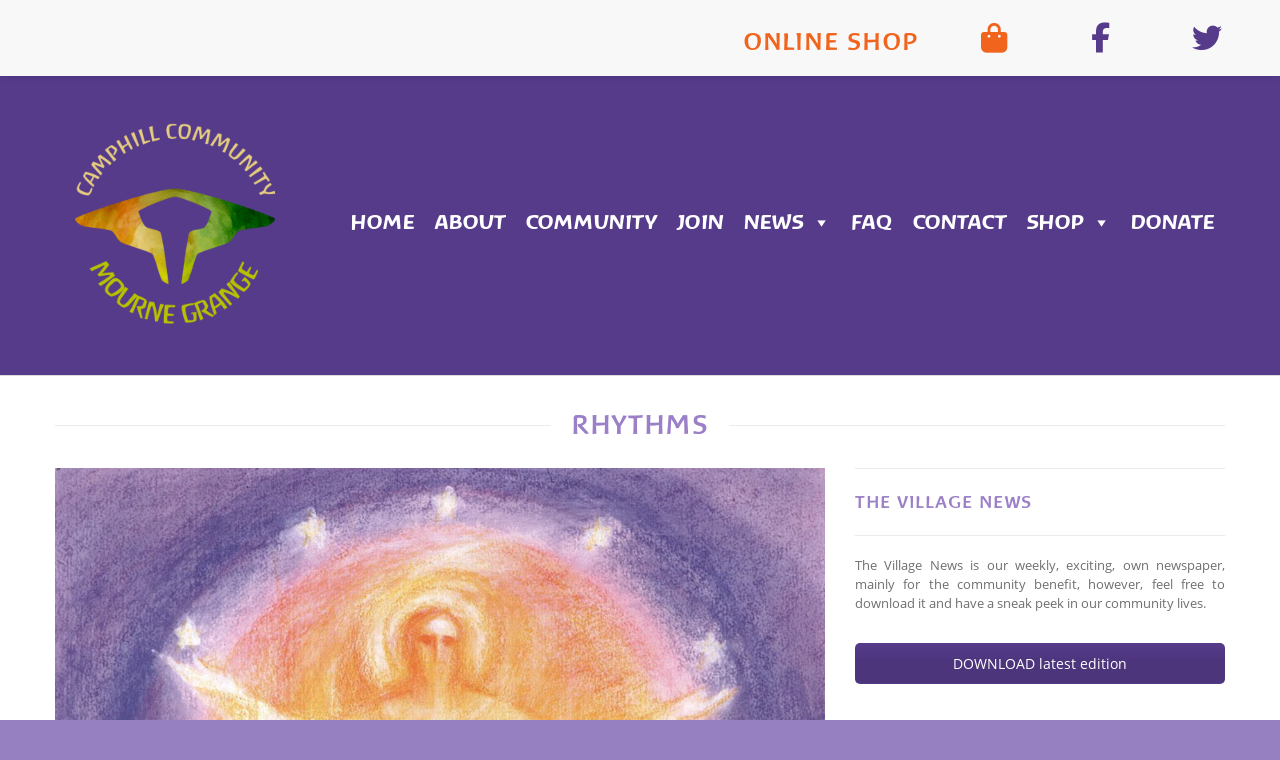

--- FILE ---
content_type: text/html; charset=UTF-8
request_url: https://camphillmournegrange.org/tag/rhythms/
body_size: 27479
content:
<!doctype html><html lang="en-GB" xmlns:og="http://opengraphprotocol.org/schema/" xmlns:fb="http://www.facebook.com/2008/fbml" itemscope="itemscope" itemtype="http://schema.org/WebPage"><head><script data-no-optimize="1">var litespeed_docref=sessionStorage.getItem("litespeed_docref");litespeed_docref&&(Object.defineProperty(document,"referrer",{get:function(){return litespeed_docref}}),sessionStorage.removeItem("litespeed_docref"));</script> <meta charset="UTF-8" /><meta name="viewport" content="width=device-width, initial-scale=1, maximum-scale=1"/><meta http-equiv="X-UA-Compatible" content="IE=EmulateIE10" > <script type="litespeed/javascript">!function(e,c){e[c]=e[c]+(e[c]&&" ")+"quform-js"}(document.documentElement,"className")</script> <meta name='robots' content='index, follow, max-image-preview:large, max-snippet:-1, max-video-preview:-1' /><title>rhythms Archives - Camphill Community Mourne Grange</title><link rel="canonical" href="https://camphillmournegrange.org/tag/rhythms/" /><meta property="og:locale" content="en_GB" /><meta property="og:type" content="article" /><meta property="og:title" content="rhythms Archives - Camphill Community Mourne Grange" /><meta property="og:url" content="https://camphillmournegrange.org/tag/rhythms/" /><meta property="og:site_name" content="Camphill Community Mourne Grange" /><meta property="og:image" content="https://camphillmournegrange.org/wp-content/uploads/2020/02/Mourne-Grange-1.jpg" /><meta property="og:image:width" content="1200" /><meta property="og:image:height" content="675" /><meta property="og:image:type" content="image/jpeg" /><meta name="twitter:card" content="summary_large_image" /><meta name="twitter:site" content="@CCMourneGrange" /> <script type="application/ld+json" class="yoast-schema-graph">{"@context":"https://schema.org","@graph":[{"@type":"CollectionPage","@id":"https://camphillmournegrange.org/tag/rhythms/","url":"https://camphillmournegrange.org/tag/rhythms/","name":"rhythms Archives - Camphill Community Mourne Grange","isPartOf":{"@id":"https://camphillmournegrange.org/#website"},"primaryImageOfPage":{"@id":"https://camphillmournegrange.org/tag/rhythms/#primaryimage"},"image":{"@id":"https://camphillmournegrange.org/tag/rhythms/#primaryimage"},"thumbnailUrl":"https://camphillmournegrange.org/wp-content/uploads/2020/09/Michael12Aspect.jpg","breadcrumb":{"@id":"https://camphillmournegrange.org/tag/rhythms/#breadcrumb"},"inLanguage":"en-GB"},{"@type":"ImageObject","inLanguage":"en-GB","@id":"https://camphillmournegrange.org/tag/rhythms/#primaryimage","url":"https://camphillmournegrange.org/wp-content/uploads/2020/09/Michael12Aspect.jpg","contentUrl":"https://camphillmournegrange.org/wp-content/uploads/2020/09/Michael12Aspect.jpg","width":1200,"height":675},{"@type":"BreadcrumbList","@id":"https://camphillmournegrange.org/tag/rhythms/#breadcrumb","itemListElement":[{"@type":"ListItem","position":1,"name":"Home","item":"https://camphillmournegrange.org/"},{"@type":"ListItem","position":2,"name":"rhythms"}]},{"@type":"WebSite","@id":"https://camphillmournegrange.org/#website","url":"https://camphillmournegrange.org/","name":"Camphill Community Mourne Grange","description":"","publisher":{"@id":"https://camphillmournegrange.org/#organization"},"potentialAction":[{"@type":"SearchAction","target":{"@type":"EntryPoint","urlTemplate":"https://camphillmournegrange.org/?s={search_term_string}"},"query-input":{"@type":"PropertyValueSpecification","valueRequired":true,"valueName":"search_term_string"}}],"inLanguage":"en-GB"},{"@type":"Organization","@id":"https://camphillmournegrange.org/#organization","name":"Camphill Community Mourne Grange","url":"https://camphillmournegrange.org/","logo":{"@type":"ImageObject","inLanguage":"en-GB","@id":"https://camphillmournegrange.org/#/schema/logo/image/","url":"https://camphillmournegrange.org/wp-content/uploads/2020/11/CCMG-Logo-03-Round.png","contentUrl":"https://camphillmournegrange.org/wp-content/uploads/2020/11/CCMG-Logo-03-Round.png","width":1200,"height":1200,"caption":"Camphill Community Mourne Grange"},"image":{"@id":"https://camphillmournegrange.org/#/schema/logo/image/"},"sameAs":["https://www.facebook.com/CCMourneGrange/","https://x.com/CCMourneGrange","https://www.instagram.com/ccmournegrange/","https://www.flickr.com/photos/ccmournegrange/","https://vimeo.com/ccmournegrange","https://www.youtube.com/channel/UCn5xn_O7rDyLDGVvsCd6OWw"]}]}</script> <link rel='dns-prefetch' href='//www.googletagmanager.com' /><link rel="alternate" type="application/rss+xml" title="Camphill Community Mourne Grange &raquo; Feed" href="https://camphillmournegrange.org/feed/" /><link rel="alternate" type="application/rss+xml" title="Camphill Community Mourne Grange &raquo; rhythms Tag Feed" href="https://camphillmournegrange.org/tag/rhythms/feed/" /><style id='wp-img-auto-sizes-contain-inline-css' type='text/css'>img:is([sizes=auto i],[sizes^="auto," i]){contain-intrinsic-size:3000px 1500px}
/*# sourceURL=wp-img-auto-sizes-contain-inline-css */</style><style id="litespeed-ccss">ul{box-sizing:border-box}.entry-content{counter-reset:footnotes}:root{--wp--preset--font-size--normal:16px;--wp--preset--font-size--huge:42px}:root{--wp--preset--aspect-ratio--square:1;--wp--preset--aspect-ratio--4-3:4/3;--wp--preset--aspect-ratio--3-4:3/4;--wp--preset--aspect-ratio--3-2:3/2;--wp--preset--aspect-ratio--2-3:2/3;--wp--preset--aspect-ratio--16-9:16/9;--wp--preset--aspect-ratio--9-16:9/16;--wp--preset--color--black:#000000;--wp--preset--color--cyan-bluish-gray:#abb8c3;--wp--preset--color--white:#ffffff;--wp--preset--color--pale-pink:#f78da7;--wp--preset--color--vivid-red:#cf2e2e;--wp--preset--color--luminous-vivid-orange:#ff6900;--wp--preset--color--luminous-vivid-amber:#fcb900;--wp--preset--color--light-green-cyan:#7bdcb5;--wp--preset--color--vivid-green-cyan:#00d084;--wp--preset--color--pale-cyan-blue:#8ed1fc;--wp--preset--color--vivid-cyan-blue:#0693e3;--wp--preset--color--vivid-purple:#9b51e0;--wp--preset--gradient--vivid-cyan-blue-to-vivid-purple:linear-gradient(135deg,rgba(6,147,227,1) 0%,rgb(155,81,224) 100%);--wp--preset--gradient--light-green-cyan-to-vivid-green-cyan:linear-gradient(135deg,rgb(122,220,180) 0%,rgb(0,208,130) 100%);--wp--preset--gradient--luminous-vivid-amber-to-luminous-vivid-orange:linear-gradient(135deg,rgba(252,185,0,1) 0%,rgba(255,105,0,1) 100%);--wp--preset--gradient--luminous-vivid-orange-to-vivid-red:linear-gradient(135deg,rgba(255,105,0,1) 0%,rgb(207,46,46) 100%);--wp--preset--gradient--very-light-gray-to-cyan-bluish-gray:linear-gradient(135deg,rgb(238,238,238) 0%,rgb(169,184,195) 100%);--wp--preset--gradient--cool-to-warm-spectrum:linear-gradient(135deg,rgb(74,234,220) 0%,rgb(151,120,209) 20%,rgb(207,42,186) 40%,rgb(238,44,130) 60%,rgb(251,105,98) 80%,rgb(254,248,76) 100%);--wp--preset--gradient--blush-light-purple:linear-gradient(135deg,rgb(255,206,236) 0%,rgb(152,150,240) 100%);--wp--preset--gradient--blush-bordeaux:linear-gradient(135deg,rgb(254,205,165) 0%,rgb(254,45,45) 50%,rgb(107,0,62) 100%);--wp--preset--gradient--luminous-dusk:linear-gradient(135deg,rgb(255,203,112) 0%,rgb(199,81,192) 50%,rgb(65,88,208) 100%);--wp--preset--gradient--pale-ocean:linear-gradient(135deg,rgb(255,245,203) 0%,rgb(182,227,212) 50%,rgb(51,167,181) 100%);--wp--preset--gradient--electric-grass:linear-gradient(135deg,rgb(202,248,128) 0%,rgb(113,206,126) 100%);--wp--preset--gradient--midnight:linear-gradient(135deg,rgb(2,3,129) 0%,rgb(40,116,252) 100%);--wp--preset--font-size--small:13px;--wp--preset--font-size--medium:20px;--wp--preset--font-size--large:36px;--wp--preset--font-size--x-large:42px;--wp--preset--spacing--20:0.44rem;--wp--preset--spacing--30:0.67rem;--wp--preset--spacing--40:1rem;--wp--preset--spacing--50:1.5rem;--wp--preset--spacing--60:2.25rem;--wp--preset--spacing--70:3.38rem;--wp--preset--spacing--80:5.06rem;--wp--preset--shadow--natural:6px 6px 9px rgba(0, 0, 0, 0.2);--wp--preset--shadow--deep:12px 12px 50px rgba(0, 0, 0, 0.4);--wp--preset--shadow--sharp:6px 6px 0px rgba(0, 0, 0, 0.2);--wp--preset--shadow--outlined:6px 6px 0px -3px rgba(255, 255, 255, 1), 6px 6px rgba(0, 0, 0, 1);--wp--preset--shadow--crisp:6px 6px 0px rgba(0, 0, 0, 1)}.menu-main-menu-mobile-container li a,#menu-main-menu-mobile li a{font-family:"baargoetheanis"!important}.fa{display:inline-block;font:normal normal normal 14px/1 FontAwesome;font-size:inherit;text-rendering:auto;-webkit-font-smoothing:antialiased;-moz-osx-font-smoothing:grayscale}.fa-twitter:before{content:""}.fa-facebook-f:before{content:""}.fa-youtube:before{content:""}.fa-instagram:before{content:""}.fa-flickr:before{content:""}.fa-vimeo:before{content:""}.fa-shopping-bag:before{content:""}#mega-menu-wrap-main-menu,#mega-menu-wrap-main-menu #mega-menu-main-menu,#mega-menu-wrap-main-menu #mega-menu-main-menu ul.mega-sub-menu,#mega-menu-wrap-main-menu #mega-menu-main-menu li.mega-menu-item,#mega-menu-wrap-main-menu #mega-menu-main-menu a.mega-menu-link{border-radius:0;box-shadow:none;background:none;border:0;bottom:auto;box-sizing:border-box;clip:auto;color:#666;display:block;float:none;font-family:inherit;font-size:14px;height:auto;left:auto;line-height:1.7;list-style-type:none;margin:0;min-height:auto;max-height:none;min-width:auto;max-width:none;opacity:1;outline:none;overflow:visible;padding:0;position:relative;right:auto;text-align:left;text-decoration:none;text-indent:0;text-transform:none;transform:none;top:auto;vertical-align:baseline;visibility:inherit;width:auto;word-wrap:break-word;white-space:normal}#mega-menu-wrap-main-menu:before,#mega-menu-wrap-main-menu:after,#mega-menu-wrap-main-menu #mega-menu-main-menu:before,#mega-menu-wrap-main-menu #mega-menu-main-menu:after,#mega-menu-wrap-main-menu #mega-menu-main-menu ul.mega-sub-menu:before,#mega-menu-wrap-main-menu #mega-menu-main-menu ul.mega-sub-menu:after,#mega-menu-wrap-main-menu #mega-menu-main-menu li.mega-menu-item:before,#mega-menu-wrap-main-menu #mega-menu-main-menu li.mega-menu-item:after,#mega-menu-wrap-main-menu #mega-menu-main-menu a.mega-menu-link:before,#mega-menu-wrap-main-menu #mega-menu-main-menu a.mega-menu-link:after{display:none}#mega-menu-wrap-main-menu{border-radius:0}@media only screen and (min-width:769px){#mega-menu-wrap-main-menu{background:#553b8a}}#mega-menu-wrap-main-menu #mega-menu-main-menu{text-align:left;padding:0 0 0 0}#mega-menu-wrap-main-menu #mega-menu-main-menu a.mega-menu-link{display:inline}#mega-menu-wrap-main-menu #mega-menu-main-menu li.mega-menu-item>ul.mega-sub-menu{display:block;visibility:hidden;opacity:1}@media only screen and (max-width:768px){#mega-menu-wrap-main-menu #mega-menu-main-menu li.mega-menu-item>ul.mega-sub-menu{display:none;visibility:visible;opacity:1}}#mega-menu-wrap-main-menu #mega-menu-main-menu li.mega-menu-item a.mega-menu-link:before{display:inline-block;font:inherit;font-family:dashicons;position:static;margin:0 6px 0 0;vertical-align:top;-webkit-font-smoothing:antialiased;-moz-osx-font-smoothing:grayscale;color:inherit;background:#fff0;height:auto;width:auto;top:auto}#mega-menu-wrap-main-menu #mega-menu-main-menu>li.mega-menu-item{margin:0 0 0 0;display:inline-block;height:auto;vertical-align:middle}#mega-menu-wrap-main-menu #mega-menu-main-menu>li.mega-menu-item>a.mega-menu-link{line-height:40px;height:40px;padding:0 10px 0 10px;vertical-align:baseline;width:auto;display:block;color:#fff;text-transform:uppercase;text-decoration:none;text-align:left;background:#fff0;border:0;border-radius:0;font-family:baargoetheanis;font-size:21px;font-weight:400;outline:none}@media only screen and (max-width:768px){#mega-menu-wrap-main-menu #mega-menu-main-menu>li.mega-menu-item{display:list-item;margin:0;clear:both;border:0}#mega-menu-wrap-main-menu #mega-menu-main-menu>li.mega-menu-item>a.mega-menu-link{border-radius:0;border:0;margin:0;line-height:40px;height:40px;padding:0 10px;background:#fff0;text-align:left;color:#fff;font-size:14px}}#mega-menu-wrap-main-menu #mega-menu-main-menu>li.mega-menu-flyout ul.mega-sub-menu{z-index:999;position:absolute;width:auto;max-width:none;padding:0 0 0 0;border-top:2px solid #b7c100;border-left:2px solid #b7c100;border-right:2px solid #b7c100;border-bottom:2px solid #b7c100;background:#553b8a;border-radius:5px 5px 5px 5px}@media only screen and (max-width:768px){#mega-menu-wrap-main-menu #mega-menu-main-menu>li.mega-menu-flyout ul.mega-sub-menu{float:left;position:static;width:100%;padding:0;border:0;border-radius:0}}@media only screen and (min-width:769px){#mega-menu-wrap-main-menu #mega-menu-main-menu>li.mega-menu-flyout ul.mega-sub-menu li.mega-menu-item>a.mega-menu-link{white-space:nowrap;min-width:150px}}@media only screen and (max-width:768px){#mega-menu-wrap-main-menu #mega-menu-main-menu>li.mega-menu-flyout ul.mega-sub-menu li.mega-menu-item{clear:both}}#mega-menu-wrap-main-menu #mega-menu-main-menu>li.mega-menu-flyout ul.mega-sub-menu li.mega-menu-item a.mega-menu-link{display:block;background:#553b8a;color:#fff;font-family:baargoetheanis;font-size:16px;font-weight:400;padding:0 10px 0 10px;line-height:30px;text-decoration:none;text-transform:uppercase;vertical-align:baseline}#mega-menu-wrap-main-menu #mega-menu-main-menu>li.mega-menu-flyout ul.mega-sub-menu li.mega-menu-item:first-child>a.mega-menu-link{border-top-left-radius:5px;border-top-right-radius:5px}@media only screen and (max-width:768px){#mega-menu-wrap-main-menu #mega-menu-main-menu>li.mega-menu-flyout ul.mega-sub-menu li.mega-menu-item:first-child>a.mega-menu-link{border-top-left-radius:0;border-top-right-radius:0}}#mega-menu-wrap-main-menu #mega-menu-main-menu>li.mega-menu-flyout ul.mega-sub-menu li.mega-menu-item:last-child>a.mega-menu-link{border-bottom-right-radius:5px;border-bottom-left-radius:5px}@media only screen and (max-width:768px){#mega-menu-wrap-main-menu #mega-menu-main-menu>li.mega-menu-flyout ul.mega-sub-menu li.mega-menu-item:last-child>a.mega-menu-link{border-bottom-right-radius:0;border-bottom-left-radius:0}}#mega-menu-wrap-main-menu #mega-menu-main-menu li.mega-menu-item-has-children>a.mega-menu-link>span.mega-indicator{display:inline-block;width:auto;background:#fff0;position:relative;left:auto;min-width:auto;font-size:inherit;padding:0;margin:0 0 0 6px;height:auto;line-height:inherit;color:inherit}#mega-menu-wrap-main-menu #mega-menu-main-menu li.mega-menu-item-has-children>a.mega-menu-link>span.mega-indicator:after{content:"";font-family:dashicons;font-weight:400;display:inline-block;margin:0;vertical-align:top;-webkit-font-smoothing:antialiased;-moz-osx-font-smoothing:grayscale;transform:rotate(0);color:inherit;position:relative;background:#fff0;height:auto;width:auto;right:auto;line-height:inherit}@media only screen and (max-width:768px){#mega-menu-wrap-main-menu #mega-menu-main-menu li.mega-menu-item-has-children>a.mega-menu-link>span.mega-indicator{float:right}}@media only screen and (max-width:768px){#mega-menu-wrap-main-menu:after{content:"";display:table;clear:both}}#mega-menu-wrap-main-menu .mega-menu-toggle{display:none;z-index:1;background:#222;border-radius:2px 2px 2px 2px;line-height:40px;height:40px;text-align:left;outline:none;white-space:nowrap}@media only screen and (max-width:768px){#mega-menu-wrap-main-menu .mega-menu-toggle{display:-webkit-box;display:-ms-flexbox;display:-webkit-flex;display:flex}}#mega-menu-wrap-main-menu .mega-menu-toggle .mega-toggle-blocks-left,#mega-menu-wrap-main-menu .mega-menu-toggle .mega-toggle-blocks-center,#mega-menu-wrap-main-menu .mega-menu-toggle .mega-toggle-blocks-right{display:-webkit-box;display:-ms-flexbox;display:-webkit-flex;display:flex;-ms-flex-preferred-size:33.33%;-webkit-flex-basis:33.33%;flex-basis:33.33%}#mega-menu-wrap-main-menu .mega-menu-toggle .mega-toggle-blocks-left{-webkit-box-flex:1;-ms-flex:1;-webkit-flex:1;flex:1;-webkit-box-pack:start;-ms-flex-pack:start;-webkit-justify-content:flex-start;justify-content:flex-start}#mega-menu-wrap-main-menu .mega-menu-toggle .mega-toggle-blocks-center{-webkit-box-pack:center;-ms-flex-pack:center;-webkit-justify-content:center;justify-content:center}#mega-menu-wrap-main-menu .mega-menu-toggle .mega-toggle-blocks-right{-webkit-box-flex:1;-ms-flex:1;-webkit-flex:1;flex:1;-webkit-box-pack:end;-ms-flex-pack:end;-webkit-justify-content:flex-end;justify-content:flex-end}#mega-menu-wrap-main-menu .mega-menu-toggle .mega-toggle-blocks-right .mega-toggle-block{margin-right:6px}#mega-menu-wrap-main-menu .mega-menu-toggle .mega-toggle-blocks-right .mega-toggle-block:only-child{margin-left:6px}#mega-menu-wrap-main-menu .mega-menu-toggle .mega-toggle-block{display:-webkit-box;display:-ms-flexbox;display:-webkit-flex;display:flex;height:100%;outline:0;-webkit-align-self:center;-ms-flex-item-align:center;align-self:center;-ms-flex-negative:0;-webkit-flex-shrink:0;flex-shrink:0}@media only screen and (max-width:768px){#mega-menu-wrap-main-menu .mega-menu-toggle+#mega-menu-main-menu{background:#222;padding:0 0 0 0;display:none}}#mega-menu-wrap-main-menu .mega-menu-toggle .mega-toggle-block-1{width:0;margin:0}#mega-menu-wrap-main-menu{clear:both}@media only screen and (max-width:768px){#mega-menu-wrap-main-menu{display:none}}.fa{font-family:var(--fa-style-family,"Font Awesome 6 Free");font-weight:var(--fa-style,900)}.fa,.fab,.fas{-moz-osx-font-smoothing:grayscale;-webkit-font-smoothing:antialiased;display:var(--fa-display,inline-block);font-style:normal;font-variant:normal;line-height:1;text-rendering:auto}.fas{font-family:"Font Awesome 6 Free"}.fab{font-family:"Font Awesome 6 Brands"}.fa-shopping-bag:before{content:""}:host,:root{--fa-style-family-brands:"Font Awesome 6 Brands";--fa-font-brands:normal 400 1em/1 "Font Awesome 6 Brands"}.fab{font-weight:400}.fa-facebook-f:before{content:""}.fa-flickr:before{content:""}.fa-vimeo:before{content:""}.fa-instagram:before{content:""}.fa-youtube:before{content:""}.fa-twitter:before{content:""}:host,:root{--fa-font-regular:normal 400 1em/1 "Font Awesome 6 Free"}:host,:root{--fa-style-family-classic:"Font Awesome 6 Free";--fa-font-solid:normal 900 1em/1 "Font Awesome 6 Free"}.fas{font-weight:900}article,header{display:block}img{max-width:100%;width:auto ;height:auto;vertical-align:middle;border:0;-ms-interpolation-mode:bicubic}input{margin:0;font-size:100%;vertical-align:middle}input{*overflow:visible;line-height:normal}input::-moz-focus-inner{padding:0;border:0}input[type="submit"]{-webkit-appearance:button}.span3,.span9,.span12{float:left;min-height:1px;margin-left:20px}.container{width:940px}.span12{width:940px}.span9{width:700px}.span3{width:220px}.row-fluid{width:100%;*zoom:1}.row-fluid:before,.row-fluid:after{display:table;content:"";line-height:0}.row-fluid:after{clear:both}.row-fluid .span3,.row-fluid .span9,.row-fluid .span12{display:block;width:100%;min-height:30px;-webkit-box-sizing:border-box;-moz-box-sizing:border-box;box-sizing:border-box;float:left;margin-left:2.127659574468085%;*margin-left:2.074468085106383%}.row-fluid .span3:first-child,.row-fluid .span12:first-child{margin-left:0}.row-fluid .span12{width:100%;*width:99.94680851063829%}.row-fluid .span9{width:74.46808510638297%;*width:74.41489361702126%}.row-fluid .span3{width:23.404255319148934%;*width:23.351063829787233%}.container{margin-right:auto;margin-left:auto;*zoom:1}.container:before,.container:after{display:table;content:"";line-height:0}.container:after{clear:both}@-ms-viewport{width:device-width}.hidden-desktop{display:none!important}.visible-desktop{display:inherit!important}.fa{display:inline-block;font:normal normal normal 14px/1 FontAwesome;font-size:inherit;text-rendering:auto;-webkit-font-smoothing:antialiased;-moz-osx-font-smoothing:grayscale}.fa-twitter:before{content:""}.fa-facebook-f:before{content:""}.fa-youtube:before{content:""}.fa-instagram:before{content:""}.fa-flickr:before{content:""}.fa-vimeo:before{content:""}.fa-shopping-bag:before{content:""}[class^="icon-"]{font-family:FontAwesome;font-weight:400;font-style:normal;text-decoration:inherit;-webkit-font-smoothing:antialiased;*margin-right:.3em}[class^="icon-"]:before{text-decoration:inherit;display:inline-block;speak:none}.icon-reorder:before{content:""}*{padding:0;margin:0}html{-webkit-text-size-adjust:100%;-ms-text-size-adjust:100%;min-height:100%;margin-right:0!important;font-size:13px}body{font-family:"Open Sans";font-size:1rem;line-height:1.5;background-color:#fff;-ms-word-wrap:break-word;word-wrap:break-word;position:static;max-width:100%;height:100%}h1,h3,h4,h5{color:#000;font-family:Georgia,Arial;letter-spacing:1px;margin-bottom:20px;text-transform:uppercase;display:block;font-weight:400}img{max-width:100%;height:auto;vertical-align:middle;border:0}a{color:#000;text-decoration:none;outline:none}p{margin-bottom:20px}h1{font-size:38.5px}h3{font-size:24.5px}h4{font-size:17.5px}h5{font-size:1.07rem;margin-bottom:10px}.title{clear:both;position:relative;text-align:center;overflow:hidden}.title span{background:#fff;padding:0 20px;z-index:2;position:relative;display:inline-block;max-width:545px}.title:before,.page-heading h1:before{content:"";display:block;border-top:1px solid #ebebeb;width:100%;height:1px;position:absolute;top:50%;z-index:1}ul{padding-left:20px;margin-bottom:20px}p{margin-bottom:10px;line-height:1.5}.a-center{text-align:center!important}.clear{clear:both!important}.table-row{display:table;width:100%}input{font-size:1.07rem;font-weight:400;line-height:1.54rem;border-radius:0;outline:none}input{font-family:"Helvetica Neue",Helvetica,Arial,sans-serif}input[type="text"]{display:inline-block;padding:9px 6px;margin-bottom:10px;font-size:1.07rem;line-height:1.38rem;color:#555;vertical-align:middle;box-sizing:border-box}input{width:206px;outline:none!important}input[type="text"]{background-color:#fff;border:1px solid #ebebeb}input[type="submit"]{width:auto}.button,input[type="submit"]{border:1px solid #ddd;display:inline-block;color:#000;background-color:rgb(255 255 255/.2);font-size:.92rem;font-family:Georgia;padding:5px 20px;text-align:center;box-sizing:border-box;line-height:1.5!important;text-transform:uppercase}#searchform .button{padding:9px 20px}.top-bar{position:relative;margin:0;font-weight:200}.top-bar .container{position:relative;border-bottom:1px dotted #dbdbdb;padding:8px 0 8px}.top-bar .languages-area{float:left;line-height:1.38rem}.vc_row[data-vc-full-width]{overflow:hidden!important}#searchform input[type="text"]{float:left;margin-right:10px}.logo-with-menu{display:none;float:left}.top-cart-disabled .logo{float:left}.header3{display:none}.header-type-3 .top-bar{background:none}.header-type-3 .top-bar .container{border:none;-webkit-box-sizing:border-box;-moz-box-sizing:border-box;box-sizing:border-box}.header-type-3 .menu-wrapper{display:flex;align-items:center;justify-content:space-between}.header-type-3 .logo-with-menu{display:table-cell;vertical-align:middle;width:240px;float:none}.header-type-3 .logo-with-menu img{max-width:100%;width:100%}.header-type-3 .logo-with-menu+div{display:table-cell;vertical-align:middle}.header-type-3 .main-nav{background-color:#f8f8f8}.header-type-3 .main-nav .double-border{padding:30px 0;border:none}.header-type-3 .top-bar{background-color:#f8f8f8}.header-type-3 .main-nav{background:none;border-top:none}.header-type-3 .main-nav .double-border{border-top:none}.page-heading{background-size:cover}.fixed-header-area{position:fixed;top:-200px;left:0;width:100%;z-index:10000}.fixed-header-area .fixed-header>.container .menu-wrapper{display:flex;justify-content:space-between;align-items:center}.fixed-header-area .fixed-header .logo-with-menu{display:table-cell;width:184px}.fixed-header-area .fixed-header .logo-with-menu+div+div{margin-left:auto}.main-nav{border-top:1px solid #dbdbdb;border-bottom:1px solid #dbdbdb;padding:2px 0;position:relative}.main-nav .double-border{border-top:1px solid #dbdbdb;border-bottom:1px solid #dbdbdb}.fixed-header{background:#fff;border-bottom:1px solid #dfdfdf;-webkit-box-shadow:0 2px 10px -2px rgb(0 0 0/.3);box-shadow:0 2px 10px -2px rgb(0 0 0/.3);padding:8px 0}.fixed-header .menu-icon{top:auto}.fixed-header .modal-buttons{padding-top:0;margin-left:auto}.side-block{position:absolute;background:#2f2f2f;left:0;top:0;width:240px;height:100%;bottom:0;z-index:250}.side-block .close-block{font-size:1.23rem;position:relative;text-transform:uppercase;color:#fff;background-color:#151515;display:block;padding:20px 0 20px 20px;font-family:Georgia;text-align:left;text-align:start;width:100%;box-sizing:border-box;-moz-box-sizing:border-box;-webkit-box-sizing:border-box}.side-block .close-block:before{content:"╳";display:block;position:absolute;right:15px;top:50%;transform:translateY(-50%)}.menu-icon{font-size:1.85rem;float:right;line-height:1.92rem;margin-left:20px;position:absolute;right:0;top:9px;color:#d3d3d3}.menu-icon i{position:absolute;right:0}.menu-icon i:before{content:""!important;font-family:FontAwesome!important}.menu-icon{font-size:2.08rem;line-height:2.15rem;top:16px}body{overflow-x:hidden}.mobile-nav{-webkit-transform:translate3d(-250px,0,0);-moz-transform:translate3d(-250px,0,0);-ms-transform:translate3d(-250px,0,0);-o-transform:translate3d(-250px,0,0);transform:translate3d(-250px,0,0);position:absolute;top:0;left:-100%;z-index:10100;height:100%;width:240px;background-color:#151515}.page-wrapper{position:relative;overflow:hidden}.page-wrapper{background:#fff}.page-content{padding-top:20px;margin-bottom:40px}.page-heading{padding:30px 0 10px}.page-heading h1{margin-bottom:0;line-height:1;margin-top:5px;font-size:2.08rem}.page-heading .row-fluid .span12{min-height:1px;position:relative}.page-heading .row-fluid .span12 .back-to{position:absolute;right:0;top:1px;font-size:.85rem;font-family:Georgia;color:#777;text-transform:uppercase;letter-spacing:1px}.page-heading .row-fluid .span12 .back-to span{display:none}.page-heading .row-fluid .span12 .back-to:before{content:"";font-family:"FontAwesome";font-size:1.07rem;text-align:center;opacity:1;display:block;text-indent:0;position:absolute;left:-10px;top:-2.5px}#breadcrumb{text-transform:uppercase;margin:0;padding:0}.breadcrumbs{position:relative;text-transform:uppercase}.breadcrumbs .back-to{top:-33px!important}.breadcrumbs .back-to span{display:none}.breadcrumbs .back-to:before{content:"";font-family:"FontAwesome";font-size:1.07rem;text-align:center;opacity:1;display:block;text-indent:0;position:absolute;left:-10px;top:-2px}.sidebar-widget{margin-bottom:40px;float:left;width:100%;-webkit-box-sizing:border-box;-moz-box-sizing:border-box;box-sizing:border-box}.sidebar-widget .widget-title{padding:20px 0;margin-bottom:20px;border-top:1px solid #ebebeb;border-bottom:1px solid #ebebeb}#searchModal{top:10%}#searchModal>div{border:1px solid #ebebeb;margin:15px}#searchModal{display:inline-block;width:90%;opacity:1;max-width:410px;left:50%;margin-left:0;-webkit-transform:translateX(-50%);-moz-transform:translateX(-50%);-ms-transform:translateX(-50%);-o-transform:translateX(-50%);transform:translateX(-50%);position:relative;background-color:#fff;text-align:center}#searchModal .modal-dialog{padding:10px 30px 20px 20px;display:inline-block}#searchModal #searchform{margin-top:10px;display:flex;justify-content:center;align-items:center}#searchModal input[type="text"]{float:left!important;position:relative;margin:0}#searchModal h3{background:#fff;font-size:1.38rem;line-height:1.54rem;padding:17px 20px 0}#searchModal small{font-size:1rem;text-align:center}.blog-post{margin-bottom:30px;padding-bottom:20px;border-bottom:1px solid #ebebeb}.blog-post:last-child{border-bottom:none}.blog-post .post-info{margin-bottom:30px}.blog-post .post-info a{color:#000}.post-single{margin-bottom:20px}.tag-container{margin-top:10px}.vc_btn3.vc_btn3-size-md{padding:10px 30px!important}.mfp-hide{display:none!important}#floatingCirclesG{background:#fff url(/wp-content/themes/legenda/images/loading.gif)no-repeat center center;position:absolute;top:30%;z-index:4;width:100%;height:60px;left:0}.prefooter .double-border>p{display:none}.mobile-nav .menu li.menu-disable_titles>a{font-size:0!important;line-height:0!important;padding:0!important}.mobile-nav .menu li.menu-disable_titles>a:after{display:none}.post-single>img{margin-bottom:20px}.top-bar .languages-area{max-width:50%}.header-color-light a{color:#fff}@media only screen and (max-width:767px){.top-bar .languages-area{display:none}}.vc_row:after,.vc_row:before{content:" ";display:table}.vc_row:after{clear:both}@media (max-width:767px){.vc_hidden-xs{display:none!important}}@media (min-width:768px) and (max-width:991px){.vc_hidden-sm{display:none!important}}@media (min-width:992px) and (max-width:1199px){.vc_hidden-md{display:none!important}}@media (min-width:1200px){.vc_hidden-lg{display:none!important}}.vc_column_container{width:100%}.vc_row{margin-left:-15px;margin-right:-15px}.vc_col-sm-12,.vc_col-sm-2,.vc_col-sm-6,.vc_col-xs-2,.vc_col-xs-6{box-sizing:border-box;min-height:1px;padding-left:15px;padding-right:15px;position:relative}.vc_col-xs-2,.vc_col-xs-6{float:left}.vc_col-xs-6{width:50%}.vc_col-xs-2{width:16.66666667%}@media (min-width:768px){.vc_col-sm-12,.vc_col-sm-2,.vc_col-sm-6{float:left}.vc_col-sm-12{width:100%}.vc_col-sm-6{width:50%}.vc_col-sm-2{width:16.66666667%}}.vc_clearfix:after,.vc_clearfix:before{content:" ";display:table}.vc_clearfix:after{clear:both}.wpb_text_column :last-child,.wpb_text_column p:last-child{margin-bottom:0}.wpb_content_element{margin-bottom:35px}.vc_row[data-vc-full-width]{overflow:hidden}.vc_row[data-vc-full-width-temp]{left:0;margin-left:calc(-50vw + 50%);right:0;width:100vw}.vc_row.vc_row-flex{box-sizing:border-box;display:flex;flex-wrap:wrap}.vc_row.vc_row-flex>.vc_column_container{display:flex}.vc_row.vc_row-flex>.vc_column_container>.vc_column-inner{display:flex;flex-direction:column;flex-grow:1;z-index:1}@media (forced-colors:active),(forced-colors:none){.vc_row.vc_row-flex>.vc_column_container>.vc_column-inner>*{min-height:1em}}.vc_row.vc_row-flex:after,.vc_row.vc_row-flex:before{display:none}.vc_row.vc_row-o-content-middle>.vc_column_container>.vc_column-inner{justify-content:center}.vc_row.vc_row-o-content-middle:not(.vc_row-o-equal-height)>.vc_column_container{align-items:center}.vc_column-inner:after,.vc_column-inner:before{content:" ";display:table}.vc_column-inner:after{clear:both}.vc_column_container{padding-left:0;padding-right:0}.vc_column_container>.vc_column-inner{box-sizing:border-box;padding-left:15px;padding-right:15px;width:100%}.vc_btn3-container{display:block;margin-bottom:21.73913043px;max-width:100%}.vc_general.vc_btn3{background-color:initial;background-image:none;border:1px solid #0000;box-sizing:border-box;color:#5472d2;display:inline-block;margin-bottom:0;text-align:center;vertical-align:middle;word-wrap:break-word;box-shadow:none;font-size:14px;line-height:normal;padding:14px 20px;position:relative;text-decoration:none;top:0}.vc_btn3.vc_btn3-style-custom{background-image:linear-gradient(#0000,#0000001a 50%,#0000001a);background-position:0-100%;background-repeat:no-repeat;background-repeat:repeat-x;background-size:200%}.vc_btn3.vc_btn3-block{display:block;text-align:inherit;width:100%}.vc_btn3.vc_btn3-shape-rounded{border-radius:5px}.vc_btn3.vc_btn3-size-md{font-size:14px;padding:14px 20px}.vc_btn3-container.vc_btn3-center{text-align:center}.vc_btn3-container.vc_btn3-center .vc_btn3-block.vc_btn3-size-md{font-size:14px;padding:14px 20px}.vc_custom_heading a,.vc_custom_heading a:visited{border:none;color:inherit;text-decoration:inherit}.vc_custom_heading a{opacity:1}.vc_icon_element{font-size:14px;line-height:0;margin-bottom:35px}.vc_icon_element.vc_icon_element-outer{box-sizing:border-box;text-align:center}.vc_icon_element.vc_icon_element-outer.vc_icon_element-align-right{text-align:right}.vc_icon_element.vc_icon_element-outer .vc_icon_element-inner{border:2px solid #0000;box-sizing:initial;display:inline-block;height:4em;position:relative;text-align:center;width:4em}.vc_icon_element.vc_icon_element-outer .vc_icon_element-inner .vc_icon_element-icon{display:inline-block;font-feature-settings:normal;font-kerning:auto;font-language-override:normal;font-size:2.15em;font-size-adjust:none;font-stretch:normal;font-style:normal;font-synthesis:weight style;font-variant:normal;left:50%;line-height:1!important;position:absolute;text-rendering:auto;top:50%;transform:translate(-50%,-50%)}.vc_icon_element.vc_icon_element-outer .vc_icon_element-inner .vc_icon_element-icon:before{display:inline-block;font-size:1em;font-style:normal;height:inherit;text-align:center;text-decoration:inherit;text-rendering:optimizelegibility;width:inherit}.vc_icon_element.vc_icon_element-outer .vc_icon_element-inner .vc_icon_element-link{border:none;box-sizing:initial;display:block;height:100%;position:absolute;top:0;width:100%}.vc_icon_element.vc_icon_element-outer .vc_icon_element-inner.vc_icon_element-size-md{line-height:2.15em!important;max-width:100%!important}.vc_icon_element.vc_icon_element-outer .vc_icon_element-inner.vc_icon_element-size-md .vc_icon_element-icon{font-size:2.15em!important}@media (min-width:768px) and (max-width:979px){.hidden-desktop{display:inherit!important}.visible-desktop{display:none!important}}@media (max-width:767px){.hidden-desktop{display:inherit!important}.visible-desktop{display:none!important}}@media (max-width:767px){body{padding-left:20px;padding-right:20px}.container{width:auto}.row-fluid{width:100%}[class*="span"],.row-fluid [class*="span"]{float:none;display:block;width:100%;margin-left:0;-webkit-box-sizing:border-box;-moz-box-sizing:border-box;box-sizing:border-box}.span12,.row-fluid .span12{width:100%;-webkit-box-sizing:border-box;-moz-box-sizing:border-box;box-sizing:border-box}}@media (min-width:768px) and (max-width:979px){[class*="span"]{float:left;min-height:1px;margin-left:20px}.container{width:724px}.span12{width:724px}.span9{width:538px}.span3{width:166px}.row-fluid{width:100%;*zoom:1}.row-fluid:before,.row-fluid:after{display:table;content:"";line-height:0}.row-fluid:after{clear:both}.row-fluid [class*="span"]{display:block;width:100%;min-height:30px;-webkit-box-sizing:border-box;-moz-box-sizing:border-box;box-sizing:border-box;float:left;margin-left:2.7624309392265194%;*margin-left:2.709239449864817%}.row-fluid [class*="span"]:first-child{margin-left:0}.row-fluid .span12{width:100%;*width:99.94680851063829%}.row-fluid .span9{width:74.30939226519337%;*width:74.25620077583166%}.row-fluid .span3{width:22.92817679558011%;*width:22.87498530621841%}input{margin-left:0}}@media (min-width:979px){.fixed-header .modal-buttons{display:none}}@media (min-width:979px) and (max-width:1200px){.header-type-3 .logo-with-menu{float:left}.header-type-3 .logo-with-menu+div{float:right}.container{max-width:100%}}@media (min-width:768px) and (max-width:979px){.header3 .logo{text-align:center}.header .logo{position:relative;padding-left:40px}}@media (max-width:979px){body{overflow-x:hidden}.page-content{padding-top:30px}.top-bar{border-bottom:1px solid #d0d0d0}.top-bar .container{border-bottom:none}.header{display:block;text-align:left;border-bottom:1px solid #d0d0d0;padding-bottom:30px;margin-bottom:0;padding-top:30px}.header .container{position:relative}.header.cart-ghost .logo{width:auto;float:none;text-align:center}.top-bar .languages-area{margin-left:10px}.header .logo img{max-width:300px}.header .menu-icon{position:absolute;top:50%;left:0;margin-top:-12px}.header3{padding-top:30px}#searchModal input[type="text"]{float:left!important;position:relative;right:auto!important}#searchModal #searchform{width:100%;-webkit-box-sizing:border-box;-moz-box-sizing:border-box;box-sizing:border-box}#searchModal #searchform .button{position:relative;z-index:1;margin-left:20px;top:0}.mobile-loader{position:fixed;left:0;right:0;top:0;bottom:0;background:#fff;width:100%;height:100%;z-index:100000;text-align:center}.mobile-loader #floatingCirclesG{top:50%;position:relative;float:left;left:50%;margin-top:-180px;-webkit-transform:translateX(-50%);-moz-transform:translateX(-50%);-ms-transform:translateX(-50%);-o-transform:translateX(-50%);transform:translateX(-50%)}.mobile-loader h5{position:relative;top:50%;margin-top:-120px;line-height:15px}.fixed-header .menu-icon{left:0;width:30px;height:30px;margin-left:0}.fixed-header{background-color:#FFF;-webkit-box-shadow:0 2px 10px -2px rgb(0 0 0/.2);box-shadow:0 2px 10px -2px rgb(0 0 0/.2);min-height:40px;-webkit-box-sizing:border-box;-moz-box-sizing:border-box;box-sizing:border-box}.fixed-header .logo-with-menu+div+div{display:none}.fixed-header .logo-with-menu{position:relative;left:50%;-webkit-transform:translateX(-50%);-moz-transform:translateX(-50%);-ms-transform:translateX(-50%);-o-transform:translateX(-50%);transform:translateX(-50%);margin-left:-30px;margin-bottom:10px;margin-top:10px}.fixed-header .logo-with-menu{width:185px}.fixed-header .logo-with-menu a{display:block;float:left;height:100%;width:100%}.modal-buttons{float:right;padding-top:7px}.fixed-header .menu-icon{float:left;position:relative}.back-to{display:none}}@media (min-width:481px) and (max-width:767px){.header .logo{width:auto!important}.sidebar-widget{float:left;width:100%}}@media (max-width:767px){html{margin-top:0!important}body{padding-left:0;padding-right:0}.container{padding-left:20px;padding-right:20px}.table-row{float:right}.page-content{padding-top:20px;margin-bottom:20px}.page-content>.row-fluid{display:flex;display:-webkit-flex;-webkit-flex-wrap:wrap;-ms-flex-wrap:wrap;flex-wrap:wrap;max-width:100%}.page-content>.row-fluid .sidebar{-webkit-flex:0 0 100%;-ms-flex:0 0 100%;flex:0 0 100%;order:2;-webkit-order:2;max-width:100%}.sidebar{margin-bottom:20px}.content{margin-bottom:20px}.top-bar .row-fluid>div{text-align:center}.top-bar .languages-area{line-height:30px}.top-bar .container{padding:8px 0}.header .logo{float:left;position:relative;left:50%;-webkit-transform:translateX(-50%);-moz-transform:translateX(-50%);-ms-transform:translateX(-50%);-o-transform:translateX(-50%);transform:translateX(-50%)}.logo img{max-width:215px!important}.header .menu-icon{left:20px!important;float:left}.fixed-header-area .fixed-header>.container{width:100%;-webkit-box-sizing:border-box;-moz-box-sizing:border-box;box-sizing:border-box}.fixed-header .menu-icon{line-height:42px}.fixed-header .menu-icon{width:22px;height:22px}.fixed-header .menu-icon i{font-size:20px;line-height:1}.page-heading h1{font-size:24px}.page-heading h1{margin-top:0}.page-heading h1:before{border-top:none}}@media (max-width:480px){html{margin-top:0!important}.header .logo{max-width:210px;float:left!important;text-align:center}.header .logo img{max-width:170px!important}.logo img{max-width:200px}.header-type-3 .top-bar .container{padding:0}.top-bar{display:none}.fixed-header-area .fixed-header .logo-with-menu{max-width:130px}.fixed-header-area .fixed-header>.container .modal-buttons{display:table-cell;vertical-align:middle;padding-top:0;float:none!important;text-align:right;-webkit-box-flex:1;-ms-flex:1;flex:1;white-space:nowrap}.top-bar .container{padding:0}.fixed-header .logo-with-menu{left:0;-webkit-transform:translateX(0);-moz-transform:translateX(0);-ms-transform:translateX(0);-o-transform:translateX(0);transform:translateX(0);margin-left:10px}#searchModal #searchform input[type="text"]{max-width:132px;margin-right:0}#searchModal #searchform{margin-left:0}#searchModal #searchform .button{margin-left:0}.fixed-header .menu-icon{display:block!important;width:22px;height:22px}#searchModal input[type="text"]{-webkit-transform:none;-moz-transform:none;-ms-transform:none;-o-transform:none;transform:none;left:0}.top-bar .languages-area{display:none}.title span{display:block}}@media (min-width:1200px){.title span{max-width:755px}.wpb_wrapper .wpb_content_element{margin-bottom:30px}.span3,.span9,.span12{float:left;min-height:1px;margin-left:30px}.span3,.span9,.span12{float:left;min-height:1px;margin-left:30px}.container{width:1170px}.span12{width:1170px}.span9{width:870px}.span3{width:270px}.row-fluid{width:100%;*zoom:1}.row-fluid:before,.row-fluid:after{display:table;content:"";line-height:0}.row-fluid:after{clear:both}.row-fluid .span3,.row-fluid .span9,.row-fluid .span12{display:block;width:100%;min-height:30px;-webkit-box-sizing:border-box;-moz-box-sizing:border-box;box-sizing:border-box;float:left;margin-left:2.564102564102564%;*margin-left:2.5109110747408616%}.row-fluid .span3:first-child,.row-fluid .span12:first-child{margin-left:0}.row-fluid .span12{width:100%;*width:99.94680851063829%}.row-fluid .span9{width:74.35897435897436%;*width:74.30578286961266%}.row-fluid .span3{width:23.076923076923077%;*width:23.023731587561375%}input{margin-left:0}}.fixed-header{background-color:#553b8a}.mobile-nav,.mobile-nav.side-block .close-block{background-color:#553b8a!important}.mobile-nav .close-mobile-nav{color:#fff;font-family:baarpb__}body,#breadcrumb,#breadcrumb a,.posted-in a,.blog-post .post-info .posted-in a{color:#6f6f6f}h1{color:#9b7fc7;font-family:"baarpb__"}h3{color:#9b7fc7;font-family:"baarpb__"}h4{color:#9b7fc7;font-family:"baarpb__"}h5{color:#9b7fc7;font-family:"baarpb__"}body{background-color:#9680c1}.page-wrapper p:empty{display:none}.header-wrapper.header-type-3{background-color:#553b8a}.fixed-header{background-color:#553b8a!important}.breadcrumbs .back-to,#breadcrumb{display:none}@media (max-width:979px){.fixed-header-area{top:-220px}.top-bar .languages-area{display:block!important;max-width:100%!important}.top-bar{display:block!important;position:fixed;width:100%;z-index:10001}.page-wrapper header{padding-top:100px}.fixed-header{margin-top:70px}}@media (max-width:479px){.top-bar .languages-area .vc_icon_element.vc_icon_element-outer .vc_icon_element-inner .vc_icon_element-icon:before{font-size:15px}.fixed-header{margin-top:55px}}.tag-container{display:none}@media (min-width:993px){.top-bar{position:fixed;width:100%;z-index:10001}.double-border,.fixed-header{margin-top:71px}.top-bar .languages-area{float:right;line-height:18px}}.vc_custom_1604996026883{margin-top:0px!important;margin-bottom:0px!important}.vc_custom_1734554781729{margin-top:20px!important;margin-bottom:12px!important}.vc_custom_1734554903373{margin-top:23px!important;margin-bottom:9px!important}.vc_custom_1734550076406{margin-bottom:0px!important}.vc_custom_1604996033891{margin-bottom:0px!important}.vc_custom_1700682157069{margin-bottom:0px!important}.vc_custom_1604996049683{margin-bottom:0px!important}.vc_custom_1604996055771{margin-bottom:0px!important}.vc_custom_1604996072201{margin-bottom:0px!important}.fa.fa-twitter{font-family:"Font Awesome 6 Brands";font-weight:400}.fa.fa-facebook-f{--fa:"\f39e"}.fa.fa-facebook-f{font-family:"Font Awesome 6 Brands";font-weight:400}.fa.fa-youtube{font-family:"Font Awesome 6 Brands";font-weight:400}.fa.fa-flickr,.fa.fa-instagram{font-family:"Font Awesome 6 Brands";font-weight:400}.fa.fa-vimeo{font-family:"Font Awesome 6 Brands";font-weight:400}.fa.fa-vimeo{--fa:"\f27d"}.fa{font-family:var(--fa-style-family,"Font Awesome 6 Free");font-weight:var(--fa-style,900)}.fa,.fab,.fas{-moz-osx-font-smoothing:grayscale;-webkit-font-smoothing:antialiased;display:var(--fa-display,inline-block);font-style:normal;font-variant:normal;line-height:1;text-rendering:auto}.fa:before,.fab:before,.fas:before{content:var(--fa)}.fas{font-family:"Font Awesome 6 Free"}.fab{font-family:"Font Awesome 6 Brands"}.fa-shopping-bag{--fa:"\f290"}:host,:root{--fa-style-family-brands:"Font Awesome 6 Brands";--fa-font-brands:normal 400 1em/1 "Font Awesome 6 Brands"}.fab{font-weight:400}.fa-facebook-f{--fa:"\f39e"}.fa-flickr{--fa:"\f16e"}.fa-vimeo{--fa:"\f40a"}.fa-instagram{--fa:"\f16d"}.fa-youtube{--fa:"\f167"}.fa-twitter{--fa:"\f099"}:host,:root{--fa-font-regular:normal 400 1em/1 "Font Awesome 6 Free"}:host,:root{--fa-style-family-classic:"Font Awesome 6 Free";--fa-font-solid:normal 900 1em/1 "Font Awesome 6 Free"}.fas{font-weight:900}</style><link rel="preload" data-asynced="1" data-optimized="2" as="style" onload="this.onload=null;this.rel='stylesheet'" href="https://camphillmournegrange.org/wp-content/litespeed/ucss/ec53b4a03021f5b490a6ca52889ed7dd.css?ver=b53dd" /><script data-optimized="1" type="litespeed/javascript" data-src="https://camphillmournegrange.org/wp-content/plugins/litespeed-cache/assets/js/css_async.min.js"></script> <style id='global-styles-inline-css' type='text/css'>:root{--wp--preset--aspect-ratio--square: 1;--wp--preset--aspect-ratio--4-3: 4/3;--wp--preset--aspect-ratio--3-4: 3/4;--wp--preset--aspect-ratio--3-2: 3/2;--wp--preset--aspect-ratio--2-3: 2/3;--wp--preset--aspect-ratio--16-9: 16/9;--wp--preset--aspect-ratio--9-16: 9/16;--wp--preset--color--black: #000000;--wp--preset--color--cyan-bluish-gray: #abb8c3;--wp--preset--color--white: #ffffff;--wp--preset--color--pale-pink: #f78da7;--wp--preset--color--vivid-red: #cf2e2e;--wp--preset--color--luminous-vivid-orange: #ff6900;--wp--preset--color--luminous-vivid-amber: #fcb900;--wp--preset--color--light-green-cyan: #7bdcb5;--wp--preset--color--vivid-green-cyan: #00d084;--wp--preset--color--pale-cyan-blue: #8ed1fc;--wp--preset--color--vivid-cyan-blue: #0693e3;--wp--preset--color--vivid-purple: #9b51e0;--wp--preset--gradient--vivid-cyan-blue-to-vivid-purple: linear-gradient(135deg,rgb(6,147,227) 0%,rgb(155,81,224) 100%);--wp--preset--gradient--light-green-cyan-to-vivid-green-cyan: linear-gradient(135deg,rgb(122,220,180) 0%,rgb(0,208,130) 100%);--wp--preset--gradient--luminous-vivid-amber-to-luminous-vivid-orange: linear-gradient(135deg,rgb(252,185,0) 0%,rgb(255,105,0) 100%);--wp--preset--gradient--luminous-vivid-orange-to-vivid-red: linear-gradient(135deg,rgb(255,105,0) 0%,rgb(207,46,46) 100%);--wp--preset--gradient--very-light-gray-to-cyan-bluish-gray: linear-gradient(135deg,rgb(238,238,238) 0%,rgb(169,184,195) 100%);--wp--preset--gradient--cool-to-warm-spectrum: linear-gradient(135deg,rgb(74,234,220) 0%,rgb(151,120,209) 20%,rgb(207,42,186) 40%,rgb(238,44,130) 60%,rgb(251,105,98) 80%,rgb(254,248,76) 100%);--wp--preset--gradient--blush-light-purple: linear-gradient(135deg,rgb(255,206,236) 0%,rgb(152,150,240) 100%);--wp--preset--gradient--blush-bordeaux: linear-gradient(135deg,rgb(254,205,165) 0%,rgb(254,45,45) 50%,rgb(107,0,62) 100%);--wp--preset--gradient--luminous-dusk: linear-gradient(135deg,rgb(255,203,112) 0%,rgb(199,81,192) 50%,rgb(65,88,208) 100%);--wp--preset--gradient--pale-ocean: linear-gradient(135deg,rgb(255,245,203) 0%,rgb(182,227,212) 50%,rgb(51,167,181) 100%);--wp--preset--gradient--electric-grass: linear-gradient(135deg,rgb(202,248,128) 0%,rgb(113,206,126) 100%);--wp--preset--gradient--midnight: linear-gradient(135deg,rgb(2,3,129) 0%,rgb(40,116,252) 100%);--wp--preset--font-size--small: 13px;--wp--preset--font-size--medium: 20px;--wp--preset--font-size--large: 36px;--wp--preset--font-size--x-large: 42px;--wp--preset--spacing--20: 0.44rem;--wp--preset--spacing--30: 0.67rem;--wp--preset--spacing--40: 1rem;--wp--preset--spacing--50: 1.5rem;--wp--preset--spacing--60: 2.25rem;--wp--preset--spacing--70: 3.38rem;--wp--preset--spacing--80: 5.06rem;--wp--preset--shadow--natural: 6px 6px 9px rgba(0, 0, 0, 0.2);--wp--preset--shadow--deep: 12px 12px 50px rgba(0, 0, 0, 0.4);--wp--preset--shadow--sharp: 6px 6px 0px rgba(0, 0, 0, 0.2);--wp--preset--shadow--outlined: 6px 6px 0px -3px rgb(255, 255, 255), 6px 6px rgb(0, 0, 0);--wp--preset--shadow--crisp: 6px 6px 0px rgb(0, 0, 0);}:where(.is-layout-flex){gap: 0.5em;}:where(.is-layout-grid){gap: 0.5em;}body .is-layout-flex{display: flex;}.is-layout-flex{flex-wrap: wrap;align-items: center;}.is-layout-flex > :is(*, div){margin: 0;}body .is-layout-grid{display: grid;}.is-layout-grid > :is(*, div){margin: 0;}:where(.wp-block-columns.is-layout-flex){gap: 2em;}:where(.wp-block-columns.is-layout-grid){gap: 2em;}:where(.wp-block-post-template.is-layout-flex){gap: 1.25em;}:where(.wp-block-post-template.is-layout-grid){gap: 1.25em;}.has-black-color{color: var(--wp--preset--color--black) !important;}.has-cyan-bluish-gray-color{color: var(--wp--preset--color--cyan-bluish-gray) !important;}.has-white-color{color: var(--wp--preset--color--white) !important;}.has-pale-pink-color{color: var(--wp--preset--color--pale-pink) !important;}.has-vivid-red-color{color: var(--wp--preset--color--vivid-red) !important;}.has-luminous-vivid-orange-color{color: var(--wp--preset--color--luminous-vivid-orange) !important;}.has-luminous-vivid-amber-color{color: var(--wp--preset--color--luminous-vivid-amber) !important;}.has-light-green-cyan-color{color: var(--wp--preset--color--light-green-cyan) !important;}.has-vivid-green-cyan-color{color: var(--wp--preset--color--vivid-green-cyan) !important;}.has-pale-cyan-blue-color{color: var(--wp--preset--color--pale-cyan-blue) !important;}.has-vivid-cyan-blue-color{color: var(--wp--preset--color--vivid-cyan-blue) !important;}.has-vivid-purple-color{color: var(--wp--preset--color--vivid-purple) !important;}.has-black-background-color{background-color: var(--wp--preset--color--black) !important;}.has-cyan-bluish-gray-background-color{background-color: var(--wp--preset--color--cyan-bluish-gray) !important;}.has-white-background-color{background-color: var(--wp--preset--color--white) !important;}.has-pale-pink-background-color{background-color: var(--wp--preset--color--pale-pink) !important;}.has-vivid-red-background-color{background-color: var(--wp--preset--color--vivid-red) !important;}.has-luminous-vivid-orange-background-color{background-color: var(--wp--preset--color--luminous-vivid-orange) !important;}.has-luminous-vivid-amber-background-color{background-color: var(--wp--preset--color--luminous-vivid-amber) !important;}.has-light-green-cyan-background-color{background-color: var(--wp--preset--color--light-green-cyan) !important;}.has-vivid-green-cyan-background-color{background-color: var(--wp--preset--color--vivid-green-cyan) !important;}.has-pale-cyan-blue-background-color{background-color: var(--wp--preset--color--pale-cyan-blue) !important;}.has-vivid-cyan-blue-background-color{background-color: var(--wp--preset--color--vivid-cyan-blue) !important;}.has-vivid-purple-background-color{background-color: var(--wp--preset--color--vivid-purple) !important;}.has-black-border-color{border-color: var(--wp--preset--color--black) !important;}.has-cyan-bluish-gray-border-color{border-color: var(--wp--preset--color--cyan-bluish-gray) !important;}.has-white-border-color{border-color: var(--wp--preset--color--white) !important;}.has-pale-pink-border-color{border-color: var(--wp--preset--color--pale-pink) !important;}.has-vivid-red-border-color{border-color: var(--wp--preset--color--vivid-red) !important;}.has-luminous-vivid-orange-border-color{border-color: var(--wp--preset--color--luminous-vivid-orange) !important;}.has-luminous-vivid-amber-border-color{border-color: var(--wp--preset--color--luminous-vivid-amber) !important;}.has-light-green-cyan-border-color{border-color: var(--wp--preset--color--light-green-cyan) !important;}.has-vivid-green-cyan-border-color{border-color: var(--wp--preset--color--vivid-green-cyan) !important;}.has-pale-cyan-blue-border-color{border-color: var(--wp--preset--color--pale-cyan-blue) !important;}.has-vivid-cyan-blue-border-color{border-color: var(--wp--preset--color--vivid-cyan-blue) !important;}.has-vivid-purple-border-color{border-color: var(--wp--preset--color--vivid-purple) !important;}.has-vivid-cyan-blue-to-vivid-purple-gradient-background{background: var(--wp--preset--gradient--vivid-cyan-blue-to-vivid-purple) !important;}.has-light-green-cyan-to-vivid-green-cyan-gradient-background{background: var(--wp--preset--gradient--light-green-cyan-to-vivid-green-cyan) !important;}.has-luminous-vivid-amber-to-luminous-vivid-orange-gradient-background{background: var(--wp--preset--gradient--luminous-vivid-amber-to-luminous-vivid-orange) !important;}.has-luminous-vivid-orange-to-vivid-red-gradient-background{background: var(--wp--preset--gradient--luminous-vivid-orange-to-vivid-red) !important;}.has-very-light-gray-to-cyan-bluish-gray-gradient-background{background: var(--wp--preset--gradient--very-light-gray-to-cyan-bluish-gray) !important;}.has-cool-to-warm-spectrum-gradient-background{background: var(--wp--preset--gradient--cool-to-warm-spectrum) !important;}.has-blush-light-purple-gradient-background{background: var(--wp--preset--gradient--blush-light-purple) !important;}.has-blush-bordeaux-gradient-background{background: var(--wp--preset--gradient--blush-bordeaux) !important;}.has-luminous-dusk-gradient-background{background: var(--wp--preset--gradient--luminous-dusk) !important;}.has-pale-ocean-gradient-background{background: var(--wp--preset--gradient--pale-ocean) !important;}.has-electric-grass-gradient-background{background: var(--wp--preset--gradient--electric-grass) !important;}.has-midnight-gradient-background{background: var(--wp--preset--gradient--midnight) !important;}.has-small-font-size{font-size: var(--wp--preset--font-size--small) !important;}.has-medium-font-size{font-size: var(--wp--preset--font-size--medium) !important;}.has-large-font-size{font-size: var(--wp--preset--font-size--large) !important;}.has-x-large-font-size{font-size: var(--wp--preset--font-size--x-large) !important;}
/*# sourceURL=global-styles-inline-css */</style><style id='classic-theme-styles-inline-css' type='text/css'>/*! This file is auto-generated */
.wp-block-button__link{color:#fff;background-color:#32373c;border-radius:9999px;box-shadow:none;text-decoration:none;padding:calc(.667em + 2px) calc(1.333em + 2px);font-size:1.125em}.wp-block-file__button{background:#32373c;color:#fff;text-decoration:none}
/*# sourceURL=/wp-includes/css/classic-themes.min.css */</style><style id='fancybox-inline-css' type='text/css'>.fancybox-skin{background:#9680c1;}
/*# sourceURL=fancybox-inline-css */</style><style id='custom-style-inline-css' type='text/css'>.label-icon.sale-label {
                    width: 48px;
                    height: 48px;
                }
                .label-icon.sale-label { background-image: url(https://camphillmournegrange.org/wp-content/themes/legenda/images/label-sale.png); }
            
                                            .label-icon.new-label {
                    width: 48px;
                    height: 48px;
                }
                .label-icon.new-label { background-image: url(https://camphillmournegrange.org/wp-content/themes/legenda/images/label-new.png); }
            
                            .fixed-header {
                    background-color: #553b8a                }
            
                            .mobile-nav, .mobile-nav.side-block .close-block, .mobile-nav .et-mobile-menu li > a,.mobile-nav .et-mobile-menu li .open-child, .mobile-nav .et-mobile-menu > li > ul li{
                    background-color: #553b8a !important;
                }
            
                            .et-mobile-menu li > a,.mobile-nav ul.links{
                    border-top:1px solid #9680c1 !important;
                }
            
            	                .mobile-nav .et-mobile-menu li > a, .mobile-nav ul.links li a {
	                          color: #ffffff;	                         font-family: baarpb__;	                    	                    	                    	                    	                    	                    	                }
	            
                            	.mobile-nav .mobile-nav-heading, .mobile-nav .close-mobile-nav {
	                          color: #ffffff;	                         font-family: baarpb__;                        	                    	                    	                    	                    	                    	                }
            
        	
            body,                select,                .products-small .product-item a,                .woocommerce-breadcrumb,                #breadcrumb,                .woocommerce-breadcrumb a,                #breadcrumb a,                .etheme_widget_recent_comments .comment_link a,                .product-categories li ul a,                .product_list_widget del .amount,                .page-numbers li a,                .page-numbers li span,                .pagination li a,                .pagination li span,                .images .main-image-slider ul.slides .zoom-link:hover,                .quantity .qty,                .price .from,                .price del,                .shopping-cart-widget .cart-summ .items,                .shopping-cart-widget .cart-summ .for-label,                .posted-in a,                .tabs .tab-title,                .toggle-element .open-this,                .blog-post .post-info .posted-in a,                .menu-type1 .menu ul > li > a,                .post-next-prev a { color: #6f6f6f; }

	        
	        a:hover,                .button:hover,                button:hover,                input[type=submit]:hover,                .menu-icon:hover,                .widget_layered_nav ul li:hover,                .page-numbers li span,                .pagination li span,                .page-numbers li a:hover,                .pagination li a:hover,                .largest,                .thumbnail:hover i,                .demo-icons .demo-icon:hover,                .demo-icons .demo-icon:hover i,                .switchToGrid:hover,                .switchToList:hover,                .switcher-active,                .switcher-active:hover,                .emodal .close-modal:hover,                .prev.page-numbers:hover:after,                .next.page-numbers:hover:after,                strong.active,                span.active,                em.active,                a.active,                p.active,                .shopping-cart-widget .cart-summ .price-summ,                .products-small .product-item h5 a:hover,                .slider-container .slider-next:hover:before,                .slider-container .slider-prev:hover:before,                .fullwidthbanner-container .tp-rightarrow.default:hover:before,                .fullwidthbanner-container .tp-leftarrow.default:hover:before,                .side-area .close-block:hover i,                .back-to-top:hover, .back-to-top:hover i,                .product-info .single_add_to_wishlist:hover:before,                .images .main-image-slider ul.slides .zoom-link i:hover,                .footer_menu li:hover:before,                .main-nav .menu > li.current-menu-parent > a,                .main-nav .menu > li.current-menu-item > a,                .page-numbers .next:hover:before,                .pagination .next:hover:before,                .etheme_twitter .tweet a,                .small-slider-arrow.arrow-left:hover,                .small-slider-arrow.arrow-right:hover,                .active2:hover,                .active2,                .checkout-steps-nav a.button.active,                .checkout-steps-nav a.button.active:hover,                .button.active,                button.active,                input[type=submit].active,                .widget_categories .current-cat a,                .widget_pages .current_page_parent > a,                div.dark_rounded .pp_contract:hover,                div.dark_rounded .pp_expand:hover,                div.dark_rounded .pp_close:hover,                .etheme_cp .etheme_cp_head .etheme_cp_btn_close:hover,                .hover-icon:hover,                .side-area-icon:hover,                .etheme_cp .etheme_cp_content .etheme_cp_section .etheme_cp_section_header .etheme_cp_btn_clear:hover,                .header-type-3 .main-nav .menu-wrapper .menu > li.current-menu-item > a,                .header-type-3 .main-nav .menu-wrapper .menu > li.current-menu-parent > a,                .header-type-3 .main-nav .menu-wrapper .menu > li > a:hover,                .fixed-header .menu > li.current-menu-item > a,                .fixed-header .menu > li > a:hover,                .main-nav .menu > li > a:hover,                .product-categories > li > a:hover,                .custom-info-block.a-right span,                .custom-info-block.a-left span,                .custom-info-block a i:hover,                .product-categories > li.current-cat > a,                .menu-wrapper .menu .nav-sublist-dropdown .menu-parent-item > a:hover,                .woocommerce .woocommerce-breadcrumb a:hover,                .woocommerce-page .woocommerce-breadcrumb a:hover,                .product-info .posted_in a:hover,                .slide-item .product .products-page-cats a:hover,                .products-grid .product .products-page-cats a:hover,                .widget_layered_nav ul li:hover a,                .page-heading .row-fluid .span12 > .back-to:hover,                .breadcrumbs .back-to:hover,                #breadcrumb a:hover,                .links li a:hover,                .menu-wrapper .menu > .nav-sublist-dropdown .menu-parent-item ul li:hover,                .menu-wrapper .menu > .nav-sublist-dropdown .menu-parent-item ul li:hover a,                .menu-wrapper .menu ul > li > a:hover,                .filled.active,                .shopping-cart-widget .cart-summ a:hover,                .product-categories > li > ul > li > a:hover,                .product-categories > li > ul > li > a:hover + span,                .product-categories ul.children li > a:hover,                .product-categories ul.children li > a:hover + span,                .product-categories > li.current-cat > a+span,                .widget_nav_menu .current-menu-item a,                .widget_nav_menu .current-menu-item:before,                .fixed-menu-type2 .fixed-header .nav-sublist-dropdown li a:hover,                .product-category h5:hover,                .product-categories .children li.current-cat,                .product-categories .children li.current-cat a,                .product-categories .children li.current-cat span,                .pricing-table ul li.row-price,                .product-category:hover h5,                .widget_nav_menu li a:hover,                .widget_nav_menu li:hover:before,                .list li:before,                .toolbar .switchToGrid:hover:before,                .toolbar .switchToList:hover:before,                .toolbar .switchToGrid.switcher-active:before,                .toolbar .switchToList.switcher-active:before,                .toolbar .switchToGrid.switcher-active,                .toolbar .switchToList.switcher-active,                .blog-post .post-info a:hover,                .show-all-posts:hover,                .cbp-qtrotator .testimonial-author .excerpt,                .top-bar .wishlist-link a:hover span,                .menu-type2 .menu .nav-sublist-dropdown .menu-parent-item li:hover:before,                .back-to-top:hover:before,                .tabs .tab-title:hover,                .flex-direction-nav a:hover,                .widget_layered_nav ul li a:hover,                .widget_layered_nav ul li:hover,                .product-categories .open-this:hover,                .widget_categories li:hover:before,                .etheme-social-icons li a:hover,                .product-categories > li.opened .open-this:hover,                .slider-container .show-all-posts:hover,                .widget_layered_nav ul li.chosen .count,                .widget_layered_nav ul li.chosen a,                .widget_layered_nav ul li.chosen a:before,                .recent-post-mini strong,                .menu-wrapper .menu ul > li:hover:before,                .fixed-header .menu ul > li:hover:before,                .team-member .member-mask .mask-text a:hover,                .show-quickly:hover,                .header-type-6 .top-bar .top-links .submenu-dropdown ul li a:hover,                .header-type-6 .top-bar .top-links .submenu-dropdown ul li:hover:before,                .side-area-icon i:hover:before,                .menu-icon i:hover:before,                a.bbp-author-name,                #bbpress-forums #bbp-single-user-details #bbp-user-navigation li.current a,                #bbpress-forums #bbp-single-user-details #bbp-user-navigation li.current:before,                .bbp-forum-header a.bbp-forum-permalink,                .bbp-topic-header a.bbp-topic-permalink,                .bbp-reply-header a.bbp-reply-permalink,                .et-tweets.owl-carousel .owl-prev:hover:before,                .et-tweets.owl-carousel .owl-next:hover:before,                .etheme_widget_brands ul li.active-brand a,                .comment-block .author-link a:hover,                .header-type-3 .shopping-cart-link span.amount,                .header-type-4 .shopping-cart-link span.amount,                .header-type-6 .shopping-cart-link span.amount,                a.view-all-results:hover,                .bottom-btn .left              { color: #b7c100; }

	        .hover-icon:hover,                .breadcrumbs .back-to:hover    { color: #b7c100!important; }

	        .filled:hover,                .progress-bar > div,                .active2:hover,                .button.active:hover,                button.active:hover,                input[type=submit].active:hover,                .checkout-steps-nav a.button.active:hover,                .portfolio-filters .active,                .product-info .single_add_to_cart_button,                .product-info .single_add_to_wishlist:hover,                .checkout-button.button,                .checkout-button.button:hover,                .header-type-6 .top-bar,                .filled.active,                .block-with-ico.ico-position-top i,                .added-text,                .etheme_cp_btn_show,                .button.white.filled:hover,                .button.active,                .button.active2,                .button.white:hover,                .woocommerce-checkout-payment .place-order .button,                .bottom-btn .right                 { background-color: #b7c100; }

	        .button:hover,                button:hover,                .button.white.filled:hover,                input[type=submit]:hover,                .button.active,                button.active,                input[type=submit].active,                .filled:hover,                .widget_layered_nav ul li:hover,                .page-numbers li span,                .pagination li span,                .page-numbers li a:hover,                .pagination li a:hover,                .switchToGrid:hover,                .switchToList:hover,                .toolbar .switchToGrid.switcher-active,                .toolbar .switchToList.switcher-active,                textarea:focus,                input[type=text]:focus,                input[type=password]:focus,                input[type=datetime]:focus,                input[type=datetime-local]:focus,                input[type=date]:focus,                input[type=month]:focus,                input[type=time]:focus,                input[type=week]:focus,                input[type=number]:focus,                input[type=email]:focus,                input[type=url]:focus,                input[type=search]:focus,                input[type=tel]:focus,                input[type=color]:focus,                .uneditable-input:focus,                .active2,                .woocommerce.widget_price_filter .ui-slider .ui-slider-range,                .woocommerce-page .widget_price_filter .ui-slider .ui-slider-range,                .checkout-steps-nav a.button.active,                .product-info .single_add_to_cart_button,                .main-nav .menu > li.current-menu-parent > a:before,                .main-nav .menu > li.current-menu-item > a:before,                .cta-block.style-filled,                .search #searchform input[type=text]:focus,                .product-categories .open-this:hover,                .product-categories > li.opened .open-this:hover,                .woocommerce-checkout-payment .place-order .button,                .bottom-btn .left             { border-color: #b7c100; }

	        .products-small .product-item .price,                .product_list_widget .amount,                .cart_totals .table .total .amount,                .price              { color: #9680c1; }

	                      { color: rgb(153,163,0); }

	        .woocommerce.widget_price_filter .ui-slider .ui-slider-handle                 { background-color: rgb(153,163,0); }

	                     { border-color: rgb(153,163,0); }

			?>

	        .woocommerce.widget_price_filter .ui-slider .ui-slider-range,
	        .woocommerce-page .widget_price_filter .ui-slider .ui-slider-range{
	          background: rgba(183,193,0,0.35);
	        }

            
                        @font-face {
                            font-family: baarpb__;
                            src: url(https://camphillmournegrange.org/wp-content/uploads/custom-fonts/2023/11/baarpb__.ttf) ;
                            font-display: swap;
                        }
                    
           	h1{color:#9b7fc7;font-family:"baarpb__";}h2{color:#9b7fc7;font-family:"baarpb__";}h3{color:#9b7fc7;font-family:"baarpb__";}h4{color:#9b7fc7;font-family:"baarpb__";}h5{color:#9b7fc7;font-family:"baarpb__";}h6{color:#9b7fc7;font-family:"baarpb__";}            
            html {
                            }

            body {
                                                                                                                                                background-color:#9680c1;            }
	
	                        .main-nav .menu > li > a:hover, .menu-wrapper .menu .nav-sublist-dropdown .menu-parent-item > a:hover, .main-nav .menu > li .nav-sublist-dropdown .container > ul > li a:hover,.fixed-header .menu > li > a:hover, .fixed-header .menu > li .nav-sublist-dropdown .container > ul > li a:hover{
                    color: #b7c100 !important;                }
            
            
                                                                                                                        
            .fixed-header .menu > li.menu-full-width .nav-sublist-dropdown .container > ul > li > a, .main-nav .menu > li.menu-full-width .nav-sublist-dropdown .container > ul > li > a, .fixed-header .menu > li > a, .main-nav .menu > li > a, .fixed-header .menu > li .nav-sublist-dropdown .container > ul > li a, .main-nav .menu > li .nav-sublist-dropdown .container > ul > li a {color:#ffffff !important;font-family:baarpb__;font-size:20px;line-height:1.05;}
            .page-wrapper p:empty {
    display: none;
}
.header-wrapper.header-type-3 {
    background-color: #553b8a;
}

.header-type-3 .main-nav .menu > li > a:hover {
    text-decoration: none;
}
.fixed-header {
    background-color: #553b8a !important;
}
.custom-hover-links:hover {
text-decoration: none;
}

a:hover {
text-decoration: none;
}

.header-type-3 .main-nav .menu > li.current-menu-parent > a,
.header-type-4 .main-nav .menu > li.current-menu-parent > a,
.header-type-3 .main-nav .menu > li.current-menu-item > a,
.header-type-4 .main-nav .menu > li.current-menu-item > a {
text-decoration: none;
}

.breadcrumbs .back-to, #breadcrumb {
display:  none;
}

.post-single .post-share .etheme-social-icons li.share-facebook a:hover {
  background-color: #553b8a;
}
.post-single .post-share .etheme-social-icons li.share-twitter a:hover {
  background-color: #553b8a;
}
.post-single .post-share .etheme-social-icons li.share-email a:hover {
  background-color: #553b8a;
}
.post-single .post-share .etheme-social-icons li.share-pintrest a:hover {
  background-color: #553b8a;
}
.post-single .post-share .etheme-social-icons li.share-google a:hover {
  background-color: #553b8a;
}

.main-nav .menu .current-menu-item > a,
.fixed-header .menu .current-menu-item > a {
color: #B7C100 !important;
}

.main-nav .menu .menu-item-87 a,
.fixed-header .menu .menu-item-87 a {
color: #E5CC7F !important;
}

.main-nav .menu .menu-item-865 a,
.fixed-header .menu .menu-item-865 a {
color: #D8953F !important;
}

.post-single .post-share .share-title {
    font-family: "baarpb__";
    background-color: #553b8a;
    color: white;
}
.read-more {
    font-family: "baarpb__";
    background-color: #553b8a;
    color: white;
    border-color: #553b8a;
}
.read-more:hover {
    background-color: #9680c1;
    border-color: #9680c1;
    color: white;
}

.blog-post .post-title a {
    color: #553B8A;
}
.blog-post .post-title {
    line-height: 1.1;
    margin-bottom: 10px;
}
.articles-nav a {
    font-family: "baarpb__";
    background-color: #553b8a;
    color: white;
    border-color: #553b8a;
    text-transform: uppercase;
    padding: 8px 20px;
}
.articles-nav a:hover {
    background-color: #9680c1;
    border-color: #9680c1;
}

div.pp_pic_holder, div.pp_overlay {
    display: none !important;
}
@media (max-width: 979px){
    .fixed-header-area {
        top: -220px;
    }
    .top-bar .languages-area {
        display: block !important;
        max-width: 100% !important;
    }  
    .top-bar {
        display: block !important;
        position: fixed;
        width: 100%;
        z-index: 10001;
    }
    .page-wrapper header {
        padding-top: 100px;
    }
    
    .fixed-header {
        margin-top: 70px;
    }
}
@media (max-width:479px) {
.top-bar .languages-area .vc_icon_element.vc_icon_element-outer .vc_icon_element-inner .vc_icon_element-icon:before {
        font-size: 15px;
    }
    .fixed-header {
        margin-top: 55px;
    }
}
@media (min-width:479px) {
    .post-next-prev {
        display: flex;
        justify-content: space-between;
        align-items: center;
    }

    .post-next-prev .span6 {
        width: 50%;
    }
}				

.tag-container {display:none;}@media (min-width: 993px) { .top-bar {
    position: fixed;
    width: 100%;
    z-index: 10001;
}
.double-border, .fixed-header  {
    margin-top: 71px;
}	
.top-bar .languages-area {
  float: right;
  line-height: 18px;
} }
        
/*# sourceURL=custom-style-inline-css */</style> <script type="litespeed/javascript" data-src="https://camphillmournegrange.org/wp-includes/js/jquery/jquery.min.js" id="jquery-core-js"></script> 
 <script type="litespeed/javascript" data-src="https://www.googletagmanager.com/gtag/js?id=GT-MQBKGF3" id="google_gtagjs-js"></script> <script id="google_gtagjs-js-after" type="litespeed/javascript">window.dataLayer=window.dataLayer||[];function gtag(){dataLayer.push(arguments)}
gtag("set","linker",{"domains":["camphillmournegrange.org"]});gtag("js",new Date());gtag("set","developer_id.dZTNiMT",!0);gtag("config","GT-MQBKGF3")</script> <script id="et-custom-js-js-after" type="litespeed/javascript">var ajaxFilterEnabled=1;var successfullyAdded='successfully added to your shopping cart';var view_mode_default='grid_list';var catsAccordion=!1;var catsAccordion=!0</script> <script></script><link rel="https://api.w.org/" href="https://camphillmournegrange.org/wp-json/" /><link rel="alternate" title="JSON" type="application/json" href="https://camphillmournegrange.org/wp-json/wp/v2/tags/60" /><link rel="EditURI" type="application/rsd+xml" title="RSD" href="https://camphillmournegrange.org/xmlrpc.php?rsd" /><meta name="generator" content="Redux 4.5.10" /><meta name="generator" content="Site Kit by Google 1.170.0" /><meta name="generator" content="Powered by WPBakery Page Builder - drag and drop page builder for WordPress."/><link rel="icon" href="https://camphillmournegrange.org/wp-content/uploads/2020/06/cropped-CCMG-Logo-03-32x32.jpg" sizes="32x32" /><link rel="icon" href="https://camphillmournegrange.org/wp-content/uploads/2020/06/cropped-CCMG-Logo-03-192x192.jpg" sizes="192x192" /><link rel="apple-touch-icon" href="https://camphillmournegrange.org/wp-content/uploads/2020/06/cropped-CCMG-Logo-03-180x180.jpg" /><meta name="msapplication-TileImage" content="https://camphillmournegrange.org/wp-content/uploads/2020/06/cropped-CCMG-Logo-03-270x270.jpg" />
<noscript><style>.wpb_animate_when_almost_visible { opacity: 1; }</style></noscript><style type="text/css">/** Mega Menu CSS: fs **/</style></head><body class="archive tag tag-rhythms tag-60 wp-theme-legenda mega-menu-main-menu fixNav-enabled  accordion-enabled  top-cart-disabled  banner-mask- wide wpb-js-composer js-comp-ver-8.7.2 vc_responsive"><div class="mobile-loader hidden-desktop"><div id="floatingCirclesG"><div class="f_circleG" id="frotateG_01"></div><div class="f_circleG" id="frotateG_02"></div><div class="f_circleG" id="frotateG_03"></div><div class="f_circleG" id="frotateG_04"></div><div class="f_circleG" id="frotateG_05"></div><div class="f_circleG" id="frotateG_06"></div><div class="f_circleG" id="frotateG_07"></div><div class="f_circleG" id="frotateG_08"></div></div><h5>Loading the content...</h5></div><div class="mobile-nav side-block"><div class="close-mobile-nav close-block">Navigation</div><div class="menu-main-menu-mobile-container"><ul id="menu-main-menu-mobile" class="menu"><li id="menu-item-1010" class="menu-item menu-item-type-custom menu-item-object-custom menu-item-1010 item-level-0"><a href="https://www.camphillmournegrange.org/">Home</a></li><li id="menu-item-1011" class="menu-item menu-item-type-post_type menu-item-object-page menu-item-1011 item-level-0"><a href="https://camphillmournegrange.org/about-us/">About</a></li><li id="menu-item-1012" class="menu-item menu-item-type-post_type menu-item-object-page menu-item-1012 item-level-0"><a href="https://camphillmournegrange.org/community-life/">Community</a></li><li id="menu-item-1013" class="menu-item menu-item-type-post_type menu-item-object-page menu-item-1013 item-level-0"><a href="https://camphillmournegrange.org/join-us/">Join</a></li><li id="menu-item-1864" class="menu-item menu-item-type-custom menu-item-object-custom menu-item-has-children menu-parent-item menu-item-1864 item-level-0"><a>News</a><ul class="sub-menu"><li id="menu-item-1880" class="menu-item menu-item-type-custom menu-item-object-custom menu-item-1880 item-level-1"><a target="_blank" href="https://www.facebook.com/CCMourneGrange/">LATEST NEWS</a></li><li id="menu-item-1881" class="menu-item menu-item-type-custom menu-item-object-custom menu-item-1881 item-level-1"><a target="_blank" href="https://drive.google.com/drive/folders/1Jv_KaBSl7VRLpFojln-pgqdhRyszMosO?usp=sharing">THE VILLAGE NEWS</a></li><li id="menu-item-1882" class="menu-item menu-item-type-custom menu-item-object-custom menu-item-1882 item-level-1"><a target="_blank" href="https://drive.google.com/drive/folders/1-86vqccFGGQD-3pj_eNGcJuPGQ5hjswo?usp=sharing">CAMPHILL CORRESPONDENCE</a></li><li id="menu-item-1883" class="menu-item menu-item-type-custom menu-item-object-custom menu-item-1883 item-level-1"><a target="_blank" href="https://drive.google.com/open?id=10K6PHt-zr41s3X_v-YIhFZpcyvCSiCWR&amp;authuser=socialmedia%40mournegrange.org&amp;usp=drive_fs">CAMPHILL PAGES</a></li></ul></li><li id="menu-item-1015" class="menu-item menu-item-type-post_type menu-item-object-page menu-item-1015 item-level-0"><a href="https://camphillmournegrange.org/faq/">FAQ</a></li><li id="menu-item-1016" class="menu-item menu-item-type-post_type menu-item-object-page menu-item-1016 item-level-0"><a href="https://camphillmournegrange.org/contact-us/">Contact</a></li><li id="menu-item-1017" class="menu-item menu-item-type-custom menu-item-object-custom menu-item-has-children menu-parent-item menu-item-1017 item-level-0"><a target="_blank">Shop</a><ul class="sub-menu"><li id="menu-item-1923" class="menu-item menu-item-type-custom menu-item-object-custom menu-item-1923 item-level-1"><a target="_blank" href="https://coffeecrafts.camphillmournegrange.org/">COFFEE AND CRAFT SHOP</a></li><li id="menu-item-1874" class="menu-item menu-item-type-custom menu-item-object-custom menu-item-1874 item-level-1"><a target="_blank" href="https://camphillmournegrange.etsy.com/">ONLINE SHOP</a></li><li id="menu-item-1875" class="menu-item menu-item-type-custom menu-item-object-custom menu-item-1875 item-level-1"><a target="_blank" href="https://www.facebook.com/p/Mourne-Grange-New-and-Nearly-New-Shop-Kilkeel-100067662696241/">NEW AND NEARLY NEW SHOP</a></li></ul></li><li id="menu-item-1018" class="menu-item menu-item-type-custom menu-item-object-custom menu-item-1018 item-level-0"><a target="_blank" href="https://www.paypal.com/gb/fundraiser/charity/3906612">Donate</a></li><li id="menu-item-1026" class="menu-item menu-item-type-custom menu-item-object-custom menu-item-1026 item-level-0"><a>&#8211;</a></li><li id="menu-item-1919" class="menu-item menu-item-type-custom menu-item-object-custom menu-disable_titles menu-item-1919 item-level-0"><a href="https://camphillmournegrange.etsy.com/"><i class="fa fa-shopping-bag"></i>Online Shop</a></li><li id="menu-item-1019" class="menu-item menu-item-type-custom menu-item-object-custom menu-disable_titles menu-item-1019 item-level-0"><a target="_blank" href="https://www.facebook.com/CCMourneGrange/"><i class="fa fa-facebook-f"></i>Facebook</a></li><li id="menu-item-1020" class="menu-item menu-item-type-custom menu-item-object-custom menu-disable_titles menu-item-1020 item-level-0"><a target="_blank" href="https://twitter.com/CCMourneGrange"><i class="fa fa-twitter"></i>Twitter</a></li><li id="menu-item-1021" class="menu-item menu-item-type-custom menu-item-object-custom menu-disable_titles menu-item-1021 item-level-0"><a target="_blank" href="https://www.instagram.com/ccmournegrange/"><i class="fa fa-instagram"></i>Instagram</a></li><li id="menu-item-1022" class="menu-item menu-item-type-custom menu-item-object-custom menu-disable_titles menu-item-1022 item-level-0"><a target="_blank" href="https://www.flickr.com/photos/ccmournegrange/"><i class="fa fa-flickr"></i>Flickr</a></li><li id="menu-item-1024" class="menu-item menu-item-type-custom menu-item-object-custom menu-disable_titles menu-item-1024 item-level-0"><a target="_blank" href="https://vimeo.com/ccmournegrange"><i class="fa fa-vimeo"></i>Vimeo</a></li><li id="menu-item-1025" class="menu-item menu-item-type-custom menu-item-object-custom menu-disable_titles menu-item-1025 item-level-0"><a target="_blank" href="https://www.youtube.com/channel/UCn5xn_O7rDyLDGVvsCd6OWw"><i class="fa fa-youtube"></i>Youtube</a></li></ul></div></div><div class="fixed-header-area fixed-menu-type header-color-light"><div class="fixed-header"><div class="container"><div class="menu-wrapper"><div class="menu-icon hidden-desktop"><i class="icon-reorder"></i></div><div class="logo-with-menu">
<a href="https://camphillmournegrange.org"><img data-lazyloaded="1" src="[data-uri]" width="1200" height="1200" data-src="https://camphillmournegrange.org/wp-content/uploads/2020/06/CCMG-Logo-03.png" alt="Camphill Community Mourne Grange" /></a></div><div class="modal-buttons"></div><div id="mega-menu-wrap-main-menu" class="mega-menu-wrap"><div class="mega-menu-toggle"><div class="mega-toggle-blocks-left"></div><div class="mega-toggle-blocks-center"></div><div class="mega-toggle-blocks-right"><div class='mega-toggle-block mega-spacer-block mega-toggle-block-1' id='mega-toggle-block-1'></div></div></div><ul id="mega-menu-main-menu" class="mega-menu max-mega-menu mega-menu-horizontal mega-no-js" data-event="hover_intent" data-effect="slide" data-effect-speed="200" data-effect-mobile="disabled" data-effect-speed-mobile="0" data-mobile-force-width="false" data-second-click="go" data-document-click="collapse" data-vertical-behaviour="standard" data-breakpoint="768" data-unbind="true" data-mobile-state="collapse_all" data-mobile-direction="vertical" data-hover-intent-timeout="300" data-hover-intent-interval="100" data-overlay-desktop="false" data-overlay-mobile="false"><li class="mega-menu-item mega-menu-item-type-custom mega-menu-item-object-custom mega-align-bottom-left mega-menu-flyout mega-menu-item-86" id="mega-menu-item-86"><a class="mega-menu-link" href="https://www.camphillmournegrange.org/" tabindex="0">Home</a></li><li class="mega-menu-item mega-menu-item-type-post_type mega-menu-item-object-page mega-align-bottom-left mega-menu-flyout mega-menu-item-85" id="mega-menu-item-85"><a class="mega-menu-link" href="https://camphillmournegrange.org/about-us/" tabindex="0">About</a></li><li class="mega-menu-item mega-menu-item-type-post_type mega-menu-item-object-page mega-align-bottom-left mega-menu-flyout mega-menu-item-83" id="mega-menu-item-83"><a class="mega-menu-link" href="https://camphillmournegrange.org/community-life/" tabindex="0">Community</a></li><li class="mega-menu-item mega-menu-item-type-post_type mega-menu-item-object-page mega-align-bottom-left mega-menu-flyout mega-menu-item-82" id="mega-menu-item-82"><a class="mega-menu-link" href="https://camphillmournegrange.org/join-us/" tabindex="0">Join</a></li><li class="mega-menu-item mega-menu-item-type-custom mega-menu-item-object-custom mega-menu-item-has-children mega-align-bottom-left mega-menu-flyout mega-menu-parent-item mega-menu-item-1865" id="mega-menu-item-1865"><a class="mega-menu-link" aria-expanded="false" tabindex="0">News<span class="mega-indicator" aria-hidden="true"></span></a><ul class="mega-sub-menu"><li class="mega-menu-item mega-menu-item-type-custom mega-menu-item-object-custom mega-menu-item-1876" id="mega-menu-item-1876"><a target="_blank" class="mega-menu-link" href="https://www.facebook.com/CCMourneGrange/">LATEST NEWS</a></li><li class="mega-menu-item mega-menu-item-type-custom mega-menu-item-object-custom mega-menu-item-1877" id="mega-menu-item-1877"><a target="_blank" class="mega-menu-link" href="https://drive.google.com/drive/folders/1Jv_KaBSl7VRLpFojln-pgqdhRyszMosO?usp=sharing">THE VILLAGE NEWS</a></li><li class="mega-menu-item mega-menu-item-type-custom mega-menu-item-object-custom mega-menu-item-1878" id="mega-menu-item-1878"><a target="_blank" class="mega-menu-link" href="https://drive.google.com/drive/folders/1-86vqccFGGQD-3pj_eNGcJuPGQ5hjswo?usp=sharing">CAMPHILL CORRESPONDENCE</a></li><li class="mega-menu-item mega-menu-item-type-custom mega-menu-item-object-custom mega-menu-item-1879" id="mega-menu-item-1879"><a target="_blank" class="mega-menu-link" href="https://drive.google.com/open?id=10K6PHt-zr41s3X_v-YIhFZpcyvCSiCWR&#038;authuser=socialmedia%40mournegrange.org&#038;usp=drive_fs">CAMPHILL PAGES</a></li></ul></li><li class="mega-menu-item mega-menu-item-type-post_type mega-menu-item-object-page mega-align-bottom-left mega-menu-flyout mega-menu-item-84" id="mega-menu-item-84"><a class="mega-menu-link" href="https://camphillmournegrange.org/faq/" tabindex="0">FAQ</a></li><li class="mega-menu-item mega-menu-item-type-post_type mega-menu-item-object-page mega-align-bottom-left mega-menu-flyout mega-menu-item-80" id="mega-menu-item-80"><a class="mega-menu-link" href="https://camphillmournegrange.org/contact-us/" tabindex="0">Contact</a></li><li class="mega-menu-item mega-menu-item-type-custom mega-menu-item-object-custom mega-menu-item-has-children mega-align-bottom-left mega-menu-flyout mega-menu-parent-item mega-menu-item-865" id="mega-menu-item-865"><a target="_blank" class="mega-menu-link" aria-expanded="false" tabindex="0">Shop<span class="mega-indicator" aria-hidden="true"></span></a><ul class="mega-sub-menu"><li class="mega-menu-item mega-menu-item-type-custom mega-menu-item-object-custom mega-menu-item-1924" id="mega-menu-item-1924"><a target="_blank" class="mega-menu-link" href="https://coffeecrafts.camphillmournegrange.org/">COFFEE AND CRAFT SHOP</a></li><li class="mega-menu-item mega-menu-item-type-custom mega-menu-item-object-custom mega-menu-item-1872" id="mega-menu-item-1872"><a target="_blank" class="mega-menu-link" href="https://camphillmournegrange.etsy.com/">Online Shop</a></li><li class="mega-menu-item mega-menu-item-type-custom mega-menu-item-object-custom mega-menu-item-1871" id="mega-menu-item-1871"><a target="_blank" class="mega-menu-link" href="https://www.facebook.com/p/Mourne-Grange-New-and-Nearly-New-Shop-Kilkeel-100067662696241/">New and Nearly New Shop</a></li></ul></li><li class="mega-menu-item mega-menu-item-type-custom mega-menu-item-object-custom mega-align-bottom-left mega-menu-flyout mega-menu-item-87" id="mega-menu-item-87"><a target="_blank" class="mega-menu-link" href="https://www.paypal.com/gb/fundraiser/charity/3906612" tabindex="0">Donate</a></li></ul></div></div></div></div></div><div class="page-wrapper"><div class="header-wrapper header-type-3 light cart-disabled"><div class="top-bar"><div class="container"><div class="row-fluid"><div class="languages-area"><p><div data-vc-full-width="true" data-vc-full-width-temp="true" data-vc-full-width-init="false" class="vc_row wpb_row vc_row-fluid vc_custom_1604996026883 vc_row-o-content-middle vc_row-flex"><div class="wpb_column vc_column_container vc_col-sm-6 vc_col-xs-6"><div class="vc_column-inner"><div class="wpb_wrapper"><div class="vc_row wpb_row vc_inner vc_row-fluid vc_row-o-content-middle vc_row-flex"><div class="wpb_column vc_column_container vc_col-sm-12 vc_hidden-xs"><div class="vc_column-inner"><div class="wpb_wrapper"><h3 style="color: #F1641E;text-align: right" class="vc_custom_heading vc_do_custom_heading vc_custom_1734554781729" ><a href="https://camphillmournegrange.etsy.com/" target="_blank" rel="nofollow" title="Shop our handmade items">ONLINE SHOP</a></h3></div></div></div></div><div class="vc_row wpb_row vc_inner vc_row-fluid vc_row-o-content-middle vc_row-flex"><div class="wpb_column vc_column_container vc_col-sm-12 vc_hidden-lg vc_hidden-md vc_hidden-sm"><div class="vc_column-inner"><div class="wpb_wrapper"><h4 style="font-size: 18px;color: #F1641E;text-align: right" class="vc_custom_heading vc_do_custom_heading vc_custom_1734554903373" ><a href="https://camphillmournegrange.etsy.com/" target="_blank" rel="nofollow" title="Shop our handmade items">ONLINE SHOP</a></h4></div></div></div></div></div></div></div><div class="wpb_column vc_column_container vc_col-sm-6 vc_col-xs-6"><div class="vc_column-inner"><div class="wpb_wrapper"><div class="vc_row wpb_row vc_inner vc_row-fluid vc_row-o-content-middle vc_row-flex"><div class="wpb_column vc_column_container vc_col-sm-2 vc_col-xs-2"><div class="vc_column-inner"><div class="wpb_wrapper"><div class="vc_icon_element vc_icon_element-outer vc_custom_1734550076406 vc_do_icon vc_icon_element-align-right"><div class="vc_icon_element-inner vc_icon_element-color-custom vc_icon_element-size-md vc_icon_element-style- vc_icon_element-background-color-grey" ><span class="vc_icon_element-icon fas fa-shopping-bag" style="color:#F1641E !important"></span><a class="vc_icon_element-link" href="https://camphillmournegrange.etsy.com/"  rel="nofollow" title="Shop our handmade items" target="_blank"></a></div></div></div></div></div><div class="wpb_column vc_column_container vc_col-sm-2 vc_col-xs-2"><div class="vc_column-inner"><div class="wpb_wrapper"><div class="vc_icon_element vc_icon_element-outer vc_custom_1604996033891 vc_do_icon vc_icon_element-align-right"><div class="vc_icon_element-inner vc_icon_element-color-custom vc_icon_element-size-md vc_icon_element-style- vc_icon_element-background-color-grey" ><span class="vc_icon_element-icon fab fa-facebook-f" style="color:#553b8a !important"></span><a class="vc_icon_element-link" href="https://www.facebook.com/CCMourneGrange/"  rel="nofollow" title="" target="_blank"></a></div></div></div></div></div><div class="wpb_column vc_column_container vc_col-sm-2 vc_col-xs-2"><div class="vc_column-inner"><div class="wpb_wrapper"><div class="vc_icon_element vc_icon_element-outer vc_custom_1700682157069 vc_do_icon vc_icon_element-align-right"><div class="vc_icon_element-inner vc_icon_element-color-custom vc_icon_element-size-md vc_icon_element-style- vc_icon_element-background-color-grey" ><span class="vc_icon_element-icon fab fa-twitter" style="color:#553b8a !important"></span><a class="vc_icon_element-link" href="https://twitter.com/CCMourneGrange"  rel="nofollow" title="" target="_blank"></a></div></div></div></div></div><div class="wpb_column vc_column_container vc_col-sm-2 vc_col-xs-2"><div class="vc_column-inner"><div class="wpb_wrapper"><div class="vc_icon_element vc_icon_element-outer vc_custom_1604996049683 vc_do_icon vc_icon_element-align-right"><div class="vc_icon_element-inner vc_icon_element-color-custom vc_icon_element-size-md vc_icon_element-style- vc_icon_element-background-color-grey" ><span class="vc_icon_element-icon fab fa-instagram" style="color:#553b8a !important"></span><a class="vc_icon_element-link" href="https://www.instagram.com/ccmournegrange/"  rel="nofollow" title="" target="_blank"></a></div></div></div></div></div><div class="wpb_column vc_column_container vc_col-sm-2 vc_col-xs-2"><div class="vc_column-inner"><div class="wpb_wrapper"><div class="vc_icon_element vc_icon_element-outer vc_custom_1604996055771 vc_do_icon vc_icon_element-align-right"><div class="vc_icon_element-inner vc_icon_element-color-custom vc_icon_element-size-md vc_icon_element-style- vc_icon_element-background-color-grey" ><span class="vc_icon_element-icon fab fa-flickr" style="color:#553b8a !important"></span><a class="vc_icon_element-link" href="https://www.flickr.com/photos/ccmournegrange/"  rel="nofollow" title="" target="_blank"></a></div></div></div></div></div><div class="wpb_column vc_column_container vc_col-sm-2 vc_col-xs-2"><div class="vc_column-inner"><div class="wpb_wrapper"><div class="vc_icon_element vc_icon_element-outer vc_custom_1604996072201 vc_do_icon vc_icon_element-align-right"><div class="vc_icon_element-inner vc_icon_element-color-custom vc_icon_element-size-md vc_icon_element-style- vc_icon_element-background-color-grey" ><span class="vc_icon_element-icon fab fa-youtube" style="color:#553b8a !important"></span><a class="vc_icon_element-link" href="https://www.youtube.com/channel/UCn5xn_O7rDyLDGVvsCd6OWw"  rel="nofollow" title="" target="_blank"></a></div></div></div></div></div></div></div></div></div></div><div class="vc_row-full-width vc_clearfix"></div></p><style type="text/css" data-type="vc_shortcodes-custom-css">.vc_custom_1604996026883{margin-top: 0px !important;margin-bottom: 0px !important;}.vc_custom_1734554781729{margin-top: 20px !important;margin-bottom: 12px !important;}.vc_custom_1734554903373{margin-top: 23px !important;margin-bottom: 9px !important;}.vc_custom_1734550076406{margin-bottom: 0px !important;}.vc_custom_1604996033891{margin-bottom: 0px !important;}.vc_custom_1700682157069{margin-bottom: 0px !important;}.vc_custom_1604996049683{margin-bottom: 0px !important;}.vc_custom_1604996055771{margin-bottom: 0px !important;}.vc_custom_1604996072201{margin-bottom: 0px !important;}</style></div></div></div></div><header class="header header3 light without-woocommerce cart-ghost"><div class="container"><div class="table-row"><div class="logo"><a href="https://camphillmournegrange.org"><img data-lazyloaded="1" src="[data-uri]" width="1200" height="1200" data-src="https://camphillmournegrange.org/wp-content/uploads/2020/06/CCMG-Logo-03.png" alt="Camphill Community Mourne Grange" /></a></div><div class="menu-icon hidden-desktop"><i class="icon-reorder"></i></div></div></div></header><div class="main-nav visible-desktop"><div class="double-border"><div class="container"><div class="menu-wrapper menu-type"><div class="logo-with-menu">
<a href="https://camphillmournegrange.org"><img data-lazyloaded="1" src="[data-uri]" width="1200" height="1200" data-src="https://camphillmournegrange.org/wp-content/uploads/2020/06/CCMG-Logo-03.png" alt="Camphill Community Mourne Grange" /></a></div><div id="mega-menu-wrap-main-menu" class="mega-menu-wrap"><div class="mega-menu-toggle"><div class="mega-toggle-blocks-left"></div><div class="mega-toggle-blocks-center"></div><div class="mega-toggle-blocks-right"><div class='mega-toggle-block mega-spacer-block mega-toggle-block-1' id='mega-toggle-block-1'></div></div></div><ul id="mega-menu-main-menu" class="mega-menu max-mega-menu mega-menu-horizontal mega-no-js" data-event="hover_intent" data-effect="slide" data-effect-speed="200" data-effect-mobile="disabled" data-effect-speed-mobile="0" data-mobile-force-width="false" data-second-click="go" data-document-click="collapse" data-vertical-behaviour="standard" data-breakpoint="768" data-unbind="true" data-mobile-state="collapse_all" data-mobile-direction="vertical" data-hover-intent-timeout="300" data-hover-intent-interval="100" data-overlay-desktop="false" data-overlay-mobile="false"><li class="mega-menu-item mega-menu-item-type-custom mega-menu-item-object-custom mega-align-bottom-left mega-menu-flyout mega-menu-item-86" id="mega-menu-item-86"><a class="mega-menu-link" href="https://www.camphillmournegrange.org/" tabindex="0">Home</a></li><li class="mega-menu-item mega-menu-item-type-post_type mega-menu-item-object-page mega-align-bottom-left mega-menu-flyout mega-menu-item-85" id="mega-menu-item-85"><a class="mega-menu-link" href="https://camphillmournegrange.org/about-us/" tabindex="0">About</a></li><li class="mega-menu-item mega-menu-item-type-post_type mega-menu-item-object-page mega-align-bottom-left mega-menu-flyout mega-menu-item-83" id="mega-menu-item-83"><a class="mega-menu-link" href="https://camphillmournegrange.org/community-life/" tabindex="0">Community</a></li><li class="mega-menu-item mega-menu-item-type-post_type mega-menu-item-object-page mega-align-bottom-left mega-menu-flyout mega-menu-item-82" id="mega-menu-item-82"><a class="mega-menu-link" href="https://camphillmournegrange.org/join-us/" tabindex="0">Join</a></li><li class="mega-menu-item mega-menu-item-type-custom mega-menu-item-object-custom mega-menu-item-has-children mega-align-bottom-left mega-menu-flyout mega-menu-parent-item mega-menu-item-1865" id="mega-menu-item-1865"><a class="mega-menu-link" aria-expanded="false" tabindex="0">News<span class="mega-indicator" aria-hidden="true"></span></a><ul class="mega-sub-menu"><li class="mega-menu-item mega-menu-item-type-custom mega-menu-item-object-custom mega-menu-item-1876" id="mega-menu-item-1876"><a target="_blank" class="mega-menu-link" href="https://www.facebook.com/CCMourneGrange/">LATEST NEWS</a></li><li class="mega-menu-item mega-menu-item-type-custom mega-menu-item-object-custom mega-menu-item-1877" id="mega-menu-item-1877"><a target="_blank" class="mega-menu-link" href="https://drive.google.com/drive/folders/1Jv_KaBSl7VRLpFojln-pgqdhRyszMosO?usp=sharing">THE VILLAGE NEWS</a></li><li class="mega-menu-item mega-menu-item-type-custom mega-menu-item-object-custom mega-menu-item-1878" id="mega-menu-item-1878"><a target="_blank" class="mega-menu-link" href="https://drive.google.com/drive/folders/1-86vqccFGGQD-3pj_eNGcJuPGQ5hjswo?usp=sharing">CAMPHILL CORRESPONDENCE</a></li><li class="mega-menu-item mega-menu-item-type-custom mega-menu-item-object-custom mega-menu-item-1879" id="mega-menu-item-1879"><a target="_blank" class="mega-menu-link" href="https://drive.google.com/open?id=10K6PHt-zr41s3X_v-YIhFZpcyvCSiCWR&#038;authuser=socialmedia%40mournegrange.org&#038;usp=drive_fs">CAMPHILL PAGES</a></li></ul></li><li class="mega-menu-item mega-menu-item-type-post_type mega-menu-item-object-page mega-align-bottom-left mega-menu-flyout mega-menu-item-84" id="mega-menu-item-84"><a class="mega-menu-link" href="https://camphillmournegrange.org/faq/" tabindex="0">FAQ</a></li><li class="mega-menu-item mega-menu-item-type-post_type mega-menu-item-object-page mega-align-bottom-left mega-menu-flyout mega-menu-item-80" id="mega-menu-item-80"><a class="mega-menu-link" href="https://camphillmournegrange.org/contact-us/" tabindex="0">Contact</a></li><li class="mega-menu-item mega-menu-item-type-custom mega-menu-item-object-custom mega-menu-item-has-children mega-align-bottom-left mega-menu-flyout mega-menu-parent-item mega-menu-item-865" id="mega-menu-item-865"><a target="_blank" class="mega-menu-link" aria-expanded="false" tabindex="0">Shop<span class="mega-indicator" aria-hidden="true"></span></a><ul class="mega-sub-menu"><li class="mega-menu-item mega-menu-item-type-custom mega-menu-item-object-custom mega-menu-item-1924" id="mega-menu-item-1924"><a target="_blank" class="mega-menu-link" href="https://coffeecrafts.camphillmournegrange.org/">COFFEE AND CRAFT SHOP</a></li><li class="mega-menu-item mega-menu-item-type-custom mega-menu-item-object-custom mega-menu-item-1872" id="mega-menu-item-1872"><a target="_blank" class="mega-menu-link" href="https://camphillmournegrange.etsy.com/">Online Shop</a></li><li class="mega-menu-item mega-menu-item-type-custom mega-menu-item-object-custom mega-menu-item-1871" id="mega-menu-item-1871"><a target="_blank" class="mega-menu-link" href="https://www.facebook.com/p/Mourne-Grange-New-and-Nearly-New-Shop-Kilkeel-100067662696241/">New and Nearly New Shop</a></li></ul></li><li class="mega-menu-item mega-menu-item-type-custom mega-menu-item-object-custom mega-align-bottom-left mega-menu-flyout mega-menu-item-87" id="mega-menu-item-87"><a target="_blank" class="mega-menu-link" href="https://www.paypal.com/gb/fundraiser/charity/3906612" tabindex="0">Donate</a></li></ul></div></div></div></div></div></div><div class="page-heading bc-type- " style=""><div class="container"><div class="row-fluid"><div class="span12 a-center"><h1 class="title">
<span>                                rhythms                            </span></h1><div class="breadcrumbs"><div id="breadcrumb"><a href="https://camphillmournegrange.org">Home</a> <span class="delimeter">/</span> <span class="current">Posts tagged "rhythms"</span></div><a class="back-to" href="javascript: history.go(-1)"><span>â€¹</span>Return to Previous Page</a></div></div></div></div></div><div class="container"><div class="page-content"><div class="row-fluid"><div class="span8"><article class="blog-post layout-default post-1199 post type-post status-publish format-standard has-post-thumbnail hentry category-community-events tag-achieve tag-aspects tag-awareness tag-celebrating tag-community tag-festivals tag-focus tag-life tag-michael tag-rhythms tag-seasonal tag-twelve tag-virtues tag-wonderful" id="post-1199" ><div><div class="post-images">
<a href="https://camphillmournegrange.org/michaelmas-celebration-2020/">
<img data-lazyloaded="1" src="[data-uri]" width="1200" height="675" data-src="https://camphillmournegrange.org/wp-content/uploads/2020/09/Michael12Aspect.jpg" class="attachment-post-thumbnail size-post-thumbnail wp-post-image" alt="" decoding="async" fetchpriority="high" data-srcset="https://camphillmournegrange.org/wp-content/uploads/2020/09/Michael12Aspect.jpg 1200w, https://camphillmournegrange.org/wp-content/uploads/2020/09/Michael12Aspect-300x169.jpg 300w, https://camphillmournegrange.org/wp-content/uploads/2020/09/Michael12Aspect-1024x576.jpg 1024w, https://camphillmournegrange.org/wp-content/uploads/2020/09/Michael12Aspect-768x432.jpg 768w" data-sizes="(max-width: 1200px) 100vw, 1200px" />				</a><div class="blog-mask"><div class="mask-content">
<a href="https://camphillmournegrange.org/michaelmas-celebration-2020/"><i class="icon-link"></i></a></div></div></div><h3 class="post-title entry-title"><a href="https://camphillmournegrange.org/michaelmas-celebration-2020/">Michaelmas Celebration 2020</a></h3><div class="post-info">
<span class="posted-on">
Posted on                    <span class="published">29/09/2020</span>
at                    12:20                </span>
<span class="posted-by"> by<span class="vcard"> <span class="fn"><a href="https://camphillmournegrange.org/author/camphillmournegrange/" title="Posts by Camphill Community Mourne Grange" rel="author">Camphill Community Mourne Grange</a></span></span></span> /
<span class="posted-in"><a href="https://camphillmournegrange.org/category/community-events/" rel="category tag">Community Events</a></span></div><div class="post-description entry-content"><p>During the Covid pandemic, we’ve missed out on some of the #seasonal #festivals that normally help us to create a feeling of #community and to expand our #awareness of what we are trying to #achieve together for ourselves at this present moment, and for future generations to come. #Celebrating the festivals together is like taking a step out of the usual #rhythms and routine and taking a pause to experience the richness and possibility of #life. The festivals help us&#8230;</p>
<a href="https://camphillmournegrange.org/michaelmas-celebration-2020/" class="more-link"><span class="button right read-more">Read More</span></a></div></div><div class="clear"></div></article><div class="articles-nav"><div class="left"></div><div class="right"></div><div class="clear"></div></div></div><div class="span4"><div id="text-2" class="sidebar-widget widget_text"><h4 class="widget-title">The Village News</h4><div class="textwidget"><div class="vc_row wpb_row vc_row-fluid"><div class="wpb_column vc_column_container vc_col-sm-12"><div class="vc_column-inner"><div class="wpb_wrapper"><div class="wpb_text_column wpb_content_element" ><div class="wpb_wrapper"><p style="text-align: justify;">The Village News is our weekly, exciting, own newspaper, mainly for the community benefit, however, feel free to download it and have a sneak peek in our community lives.</p></div></div><div class="vc_btn3-container vc_btn3-center vc_do_btn" ><a style="background-color:#553b8a; color:#ffffff;" class="vc_general vc_btn3 vc_btn3-size-md vc_btn3-shape-rounded vc_btn3-style-custom vc_btn3-block" href="https://drive.google.com/drive/folders/1Jv_KaBSl7VRLpFojln-pgqdhRyszMosO?usp=sharing" title="" target="_blank" rel="nofollow">DOWNLOAD latest edition</a></div></div></div></div></div></div></div><div id="text-4" class="sidebar-widget widget_text"><h4 class="widget-title">Camphill Correspondence</h4><div class="textwidget"><div class="vc_row wpb_row vc_row-fluid"><div class="wpb_column vc_column_container vc_col-sm-12"><div class="vc_column-inner"><div class="wpb_wrapper"><div class="wpb_text_column wpb_content_element" ><div class="wpb_wrapper"><p style="text-align: justify;">Camphill Correspondence is a window with a view into the Camphill world, feel free to download it.</p></div></div><div class="vc_btn3-container vc_btn3-center vc_do_btn" ><a style="background-color:#553b8a; color:#ffffff;" class="vc_general vc_btn3 vc_btn3-size-md vc_btn3-shape-rounded vc_btn3-style-custom vc_btn3-block" href="https://drive.google.com/drive/folders/1-86vqccFGGQD-3pj_eNGcJuPGQ5hjswo?usp=sharing" title="" target="_blank" rel="nofollow">DOWNLOAD latest edition</a></div></div></div></div></div></div></div><div id="text-5" class="sidebar-widget widget_text"><h4 class="widget-title">Camphill Pages</h4><div class="textwidget"><div class="vc_row wpb_row vc_row-fluid"><div class="wpb_column vc_column_container vc_col-sm-12"><div class="vc_column-inner"><div class="wpb_wrapper"><div class="wpb_text_column wpb_content_element" ><div class="wpb_wrapper"><p>Camphill Pages is another window with a view into the Camphill world, feel free to download it.</p></div></div><div class="vc_btn3-container vc_btn3-center vc_do_btn" ><a style="background-color:#553b8a; color:#ffffff;" class="vc_general vc_btn3 vc_btn3-size-md vc_btn3-shape-rounded vc_btn3-style-custom vc_btn3-block" href="https://drive.google.com/open?id=10K6PHt-zr41s3X_v-YIhFZpcyvCSiCWR&#038;authuser=socialmedia%40mournegrange.org&#038;usp=drive_fs" title="" target="_blank" rel="nofollow">DOWNLOAD latest edition</a></div></div></div></div></div></div></div><div id="text-3" class="sidebar-widget widget_text"><h4 class="widget-title">Our Movie</h4><div class="textwidget"><div class="vc_row wpb_row vc_row-fluid"><div class="wpb_column vc_column_container vc_col-sm-12"><div class="vc_column-inner"><div class="wpb_wrapper"><div class="wpb_text_column wpb_content_element" ><div class="wpb_wrapper"><p style="text-align: justify;">Respect. Identity. Calm. Independence. These are just some of the key words in this fabulous movie. Some very talented people have made it, it&#8217;s all about who we are and what we do. Hopefully you&#8217;ll enjoy it as much as we did making it.</p></div></div><div class="vc_btn3-container vc_btn3-center vc_do_btn" ><a style="background-color:#553b8a; color:#ffffff;" class="vc_general vc_btn3 vc_btn3-size-md vc_btn3-shape-rounded vc_btn3-style-custom vc_btn3-block" href="https://youtu.be/RlkjZs9U_9w" title="Our Movie" target="_blank">WATCH our movie</a></div></div></div></div></div></div></div><div id="categories-2" class="sidebar-widget widget_categories"><h4 class="widget-title">Categories</h4><ul><li class="cat-item cat-item-9"><a href="https://camphillmournegrange.org/category/camphill-dialogue/">Camphill Dialogue</a></li><li class="cat-item cat-item-17"><a href="https://camphillmournegrange.org/category/camphill-movement/">Camphill Movement</a></li><li class="cat-item cat-item-20"><a href="https://camphillmournegrange.org/category/ccmg-management-council/">CCMG Management Council</a></li><li class="cat-item cat-item-19"><a href="https://camphillmournegrange.org/category/ccmg-voices/">CCMG Voices</a></li><li class="cat-item cat-item-3"><a href="https://camphillmournegrange.org/category/community-events/">Community Events</a></li><li class="cat-item cat-item-18"><a href="https://camphillmournegrange.org/category/covid-19/">Covid-19</a></li><li class="cat-item cat-item-371"><a href="https://camphillmournegrange.org/category/environment/">Environment</a></li><li class="cat-item cat-item-13"><a href="https://camphillmournegrange.org/category/fairy-grove-house/">Fairy Grove House</a></li><li class="cat-item cat-item-21"><a href="https://camphillmournegrange.org/category/friends-of-mourne-grange/">Friends of Mourne Grange</a></li><li class="cat-item cat-item-15"><a href="https://camphillmournegrange.org/category/fundraising/">Fundraising</a></li><li class="cat-item cat-item-468"><a href="https://camphillmournegrange.org/category/helios/">Helios</a></li><li class="cat-item cat-item-10"><a href="https://camphillmournegrange.org/category/important/">Important</a></li><li class="cat-item cat-item-5"><a href="https://camphillmournegrange.org/category/meeting-up/">Meeting Up</a></li><li class="cat-item cat-item-11"><a href="https://camphillmournegrange.org/category/mg-farm/">MG Farm</a></li><li class="cat-item cat-item-16"><a href="https://camphillmournegrange.org/category/mourne-grange-house/">Mourne Grange House</a></li><li class="cat-item cat-item-8"><a href="https://camphillmournegrange.org/category/networking/">Networking</a></li><li class="cat-item cat-item-68"><a href="https://camphillmournegrange.org/category/online-store/">Online Store</a></li><li class="cat-item cat-item-4"><a href="https://camphillmournegrange.org/category/partnerships/">Partnerships</a></li><li class="cat-item cat-item-6"><a href="https://camphillmournegrange.org/category/promoting/">Promoting</a></li><li class="cat-item cat-item-170"><a href="https://camphillmournegrange.org/category/rqia/">RQIA</a></li><li class="cat-item cat-item-12"><a href="https://camphillmournegrange.org/category/skellig-michael-house/">Skellig Michael House</a></li><li class="cat-item cat-item-14"><a href="https://camphillmournegrange.org/category/the-village-news/">The Village News</a></li><li class="cat-item cat-item-101"><a href="https://camphillmournegrange.org/category/wood-workshop/">Wood Workshop</a></li><li class="cat-item cat-item-1"><a href="https://camphillmournegrange.org/category/workshops/">Workshops</a></li></ul></div></div></div></div></div><div class="prefooter prefooter-1"><div class="container"><div class="double-border"><p><div data-vc-full-width="true" data-vc-full-width-temp="true" data-vc-full-width-init="false" class="vc_row wpb_row vc_row-fluid vc_custom_1599216458839 vc_row-has-fill vc_row-o-content-middle vc_row-flex"><div class="wpb_column vc_column_container vc_col-sm-6"><div class="vc_column-inner"><div class="wpb_wrapper"><div class="vc_row wpb_row vc_inner vc_row-fluid vc_row-o-content-middle vc_row-flex"><div class="wpb_column vc_column_container vc_col-sm-4"><div class="vc_column-inner"><div class="wpb_wrapper"><div class="wpb_text_column wpb_content_element" ><div class="wpb_wrapper"><p style="text-align: center;"><span style="color: #e5cc7f; font-size: 20px;"><strong>CAMPHILL </strong></span><span style="color: #e5cc7f; font-size: 20px;"><strong>NI</strong></span><br />
<span style="color: #ffffff; font-size: 14px;"><a style="color: #ffffff;" href="https://www.camphillclanabogan.org/" target="_blank" rel="noopener noreferrer">Clanabogan</a></span><br />
<span style="color: #ffffff; font-size: 14px;"><a style="color: #ffffff;" href="https://www.camphillholywood.co.uk/" target="_blank" rel="noopener noreferrer">Holywood</a></span><br />
<span style="color: #ffffff; font-size: 14px;"><a style="color: #ffffff;" href="https://www.glencraig.org.uk/" target="_blank" rel="noopener noreferrer">Glencraig</a></span></p></div></div></div></div></div><div class="wpb_column vc_column_container vc_col-sm-4"><div class="vc_column-inner"><div class="wpb_wrapper"><div class="wpb_text_column wpb_content_element" ><div class="wpb_wrapper"><p style="text-align: center;"><span style="color: #e5cc7f; font-size: 20px;"><strong>CAMPHILL MOVEMENT</strong></span><br />
<span style="color: #ffffff; font-size: 14px;"><a style="color: #ffffff;" href="https://www.camphillni.org/history-camphill-ni" target="_blank" rel="noopener noreferrer">History of Camphill NI</a></span><br />
<span style="color: #ffffff; font-size: 14px;"><a style="color: #ffffff;" href="https://www.camphillni.org/founding-values" target="_blank" rel="noopener noreferrer">Founding Values</a></span><br />
<span style="color: #ffffff; font-size: 14px;"><a style="color: #ffffff;" href="https://www.camphillni.org/beginnings" target="_blank" rel="noopener noreferrer">Beginnings</a></span></p></div></div></div></div></div><div class="wpb_column vc_column_container vc_col-sm-4"><div class="vc_column-inner"><div class="wpb_wrapper"></div></div></div></div></div></div></div><div class="wpb_column vc_column_container vc_col-sm-6"><div class="vc_column-inner"><div class="wpb_wrapper"><div class="vc_row wpb_row vc_inner vc_row-fluid vc_row-o-content-middle vc_row-flex"><div class="wpb_column vc_column_container vc_col-sm-3"><div class="vc_column-inner"><div class="wpb_wrapper"><div class="wpb_text_column wpb_content_element" ><div class="wpb_wrapper"><p style="text-align: center;"><span style="color: #b7c100; font-size: 20px;"><strong>COFFEE</strong></span><br />
<span style="color: #ffffff; font-size: 14px;"><strong>Monday to Thursday</strong><br />
Closed</span><br />
<span style="color: #ffffff; font-size: 14px;"><strong>Friday to Sunday</strong><br />
14:00 - 17:30</span></p></div></div></div></div></div><div class="wpb_column vc_column_container vc_col-sm-3"><div class="vc_column-inner"><div class="wpb_wrapper"><div  class="wpb_single_image wpb_content_element vc_align_center wpb_content_element"><figure class="wpb_wrapper vc_figure"><div class="vc_single_image-wrapper vc_box_rounded  vc_box_border_grey"><img data-lazyloaded="1" src="[data-uri]" width="500" height="250" data-src="https://camphillmournegrange.org/wp-content/uploads/2020/02/Cafe02.jpg" class="vc_single_image-img attachment-full" alt="" title="Cafe02" decoding="async" loading="lazy" data-srcset="https://camphillmournegrange.org/wp-content/uploads/2020/02/Cafe02.jpg 500w, https://camphillmournegrange.org/wp-content/uploads/2020/02/Cafe02-300x150.jpg 300w" data-sizes="auto, (max-width: 500px) 100vw, 500px" /></div></figure></div></div></div></div><div class="wpb_column vc_column_container vc_col-sm-3"><div class="vc_column-inner"><div class="wpb_wrapper"><div class="wpb_text_column wpb_content_element" ><div class="wpb_wrapper"><p style="text-align: center;"><span style="color: #b7c100; font-size: 20px;"><strong>CRAFT</strong></span><br />
<span style="color: #ffffff; font-size: 14px;"><strong>Monday to Thursday</strong><br />
Closed</span><br />
<span style="color: #ffffff; font-size: 14px;"><strong>Friday to Sunday</strong><br />
14:00 - 17:30</span></p></div></div></div></div></div><div class="wpb_column vc_column_container vc_col-sm-3"><div class="vc_column-inner"><div class="wpb_wrapper"><div  class="wpb_single_image wpb_content_element vc_align_center wpb_content_element"><figure class="wpb_wrapper vc_figure">
<a href="https://www.etsy.com/uk/shop/CamphillMourneGrange" target="_blank" class="vc_single_image-wrapper vc_box_rounded  vc_box_border_grey"><img data-lazyloaded="1" src="[data-uri]" width="500" height="250" data-src="https://camphillmournegrange.org/wp-content/uploads/2020/02/Craft02.jpg" class="vc_single_image-img attachment-full" alt="" title="Craft02" decoding="async" loading="lazy" data-srcset="https://camphillmournegrange.org/wp-content/uploads/2020/02/Craft02.jpg 500w, https://camphillmournegrange.org/wp-content/uploads/2020/02/Craft02-300x150.jpg 300w" data-sizes="auto, (max-width: 500px) 100vw, 500px" /></a></figure></div></div></div></div></div></div></div></div></div><div class="vc_row-full-width vc_clearfix"></div><div data-vc-full-width="true" data-vc-full-width-temp="true" data-vc-full-width-init="false" class="vc_row wpb_row vc_row-fluid vc_custom_1598987140613 vc_row-has-fill vc_row-o-content-middle vc_row-flex"><div class="wpb_column vc_column_container vc_col-sm-2"><div class="vc_column-inner"><div class="wpb_wrapper"><div  class="wpb_single_image wpb_content_element vc_align_center wpb_content_element"><figure class="wpb_wrapper vc_figure">
<a href="https://arcni.org.uk/" target="_blank" class="vc_single_image-wrapper   vc_box_border_grey"><img data-lazyloaded="1" src="[data-uri]" width="300" height="199" data-src="https://camphillmournegrange.org/wp-content/uploads/2020/09/06logo-300x199.png" class="vc_single_image-img attachment-medium" alt="ARC Northern Ireland" title="ARC Northern Ireland" decoding="async" loading="lazy" data-srcset="https://camphillmournegrange.org/wp-content/uploads/2020/09/06logo-300x199.png 300w, https://camphillmournegrange.org/wp-content/uploads/2020/09/06logo.png 302w" data-sizes="auto, (max-width: 300px) 100vw, 300px" /></a></figure></div></div></div></div><div class="wpb_column vc_column_container vc_col-sm-2"><div class="vc_column-inner"><div class="wpb_wrapper"><div  class="wpb_single_image wpb_content_element vc_align_center wpb_content_element"><figure class="wpb_wrapper vc_figure">
<a href="https://www.charitycommissionni.org.uk/charity-details/?regId=100884&#038;subId=0" target="_blank" class="vc_single_image-wrapper   vc_box_border_grey"><img data-lazyloaded="1" src="[data-uri]" width="615" height="200" data-src="https://camphillmournegrange.org/wp-content/uploads/2020/09/02logo.png" class="vc_single_image-img attachment-full" alt="The Charity Commission for Northern Ireland" title="The Charity Commission for Northern Ireland" decoding="async" loading="lazy" data-srcset="https://camphillmournegrange.org/wp-content/uploads/2020/09/02logo.png 615w, https://camphillmournegrange.org/wp-content/uploads/2020/09/02logo-300x98.png 300w" data-sizes="auto, (max-width: 615px) 100vw, 615px" /></a></figure></div></div></div></div><div class="wpb_column vc_column_container vc_col-sm-2"><div class="vc_column-inner"><div class="wpb_wrapper"><div  class="wpb_single_image wpb_content_element vc_align_center wpb_content_element"><figure class="wpb_wrapper vc_figure">
<a href="https://www.rqia.org.uk/inspections/view-inspections-as/map/camphill-community-mourne-grange/" target="_blank" class="vc_single_image-wrapper   vc_box_border_grey"><img data-lazyloaded="1" src="[data-uri]" width="300" height="107" data-src="https://camphillmournegrange.org/wp-content/uploads/2020/09/01logo-300x107.png" class="vc_single_image-img attachment-medium" alt="The Regulation and Quality Improvement Authority" title="The Regulation and Quality Improvement Authority" decoding="async" loading="lazy" data-srcset="https://camphillmournegrange.org/wp-content/uploads/2020/09/01logo-300x107.png 300w, https://camphillmournegrange.org/wp-content/uploads/2020/09/01logo.png 560w" data-sizes="auto, (max-width: 300px) 100vw, 300px" /></a></figure></div></div></div></div><div class="wpb_column vc_column_container vc_col-sm-2"><div class="vc_column-inner"><div class="wpb_wrapper"><div  class="wpb_single_image wpb_content_element vc_align_center wpb_content_element"><figure class="wpb_wrapper vc_figure">
<a href="https://www.easyfundraising.org.uk/causes/ccmournegrange/" target="_blank" class="vc_single_image-wrapper   vc_box_border_grey"><img data-lazyloaded="1" src="[data-uri]" width="1000" height="1000" data-src="https://camphillmournegrange.org/wp-content/uploads/2020/02/easyfundraising-website-sticker.png" class="vc_single_image-img attachment-full" alt="easyfundraising" title="easyfundraising" decoding="async" loading="lazy" data-srcset="https://camphillmournegrange.org/wp-content/uploads/2020/02/easyfundraising-website-sticker.png 1000w, https://camphillmournegrange.org/wp-content/uploads/2020/02/easyfundraising-website-sticker-300x300.png 300w, https://camphillmournegrange.org/wp-content/uploads/2020/02/easyfundraising-website-sticker-150x150.png 150w, https://camphillmournegrange.org/wp-content/uploads/2020/02/easyfundraising-website-sticker-768x768.png 768w" data-sizes="auto, (max-width: 1000px) 100vw, 1000px" /></a></figure></div></div></div></div><div class="wpb_column vc_column_container vc_col-sm-2"><div class="vc_column-inner"><div class="wpb_wrapper"><div  class="wpb_single_image wpb_content_element vc_align_center wpb_content_element"><figure class="wpb_wrapper vc_figure">
<a href="https://www.biodynamic.org.uk/" target="_blank" class="vc_single_image-wrapper   vc_box_border_grey"><img data-lazyloaded="1" src="[data-uri]" width="678" height="200" data-src="https://camphillmournegrange.org/wp-content/uploads/2020/09/05logo.png" class="vc_single_image-img attachment-full" alt="Demeter" title="Demeter" decoding="async" loading="lazy" data-srcset="https://camphillmournegrange.org/wp-content/uploads/2020/09/05logo.png 678w, https://camphillmournegrange.org/wp-content/uploads/2020/09/05logo-300x88.png 300w" data-sizes="auto, (max-width: 678px) 100vw, 678px" /></a></figure></div></div></div></div><div class="wpb_column vc_column_container vc_col-sm-2"><div class="vc_column-inner"><div class="wpb_wrapper"><div  class="wpb_single_image wpb_content_element vc_align_center wpb_content_element"><figure class="wpb_wrapper vc_figure">
<a href="https://startarchery.co.uk/start-my-journey/find-an-archery-centre-near-me" target="_blank" class="vc_single_image-wrapper   vc_box_border_grey"><img data-lazyloaded="1" src="[data-uri]" width="913" height="390" data-src="https://camphillmournegrange.org/wp-content/uploads/2020/02/AAP01.png" class="vc_single_image-img attachment-full" alt="Archery Activity Partner" title="Archery Activity Partner" decoding="async" loading="lazy" data-srcset="https://camphillmournegrange.org/wp-content/uploads/2020/02/AAP01.png 913w, https://camphillmournegrange.org/wp-content/uploads/2020/02/AAP01-300x128.png 300w, https://camphillmournegrange.org/wp-content/uploads/2020/02/AAP01-768x328.png 768w" data-sizes="auto, (max-width: 913px) 100vw, 913px" /></a></figure></div></div></div></div></div><div class="vc_row-full-width vc_clearfix"></div><div data-vc-full-width="true" data-vc-full-width-temp="true" data-vc-full-width-init="false" class="vc_row wpb_row vc_row-fluid vc_custom_1598987140613 vc_row-has-fill vc_row-o-content-middle vc_row-flex"><div class="wpb_column vc_column_container vc_col-sm-2"><div class="vc_column-inner"><div class="wpb_wrapper"><div  class="wpb_single_image wpb_content_element vc_align_center wpb_content_element"><figure class="wpb_wrapper vc_figure">
<a href="https://revive.social/" target="_blank" class="vc_single_image-wrapper   vc_box_border_grey"><img data-lazyloaded="1" src="[data-uri]" width="500" height="205" data-src="https://camphillmournegrange.org/wp-content/uploads/2020/02/ReviveSocial.png" class="vc_single_image-img attachment-full" alt="Revive Social" title="Revive Social" decoding="async" loading="lazy" data-srcset="https://camphillmournegrange.org/wp-content/uploads/2020/02/ReviveSocial.png 500w, https://camphillmournegrange.org/wp-content/uploads/2020/02/ReviveSocial-300x123.png 300w" data-sizes="auto, (max-width: 500px) 100vw, 500px" /></a></figure></div></div></div></div><div class="wpb_column vc_column_container vc_col-sm-2"><div class="vc_column-inner"><div class="wpb_wrapper"><div  class="wpb_single_image wpb_content_element vc_align_center wpb_content_element"><figure class="wpb_wrapper vc_figure">
<a href="https://www.platoforms.com" target="_blank" class="vc_single_image-wrapper   vc_box_border_grey"><img data-lazyloaded="1" src="[data-uri]" width="200" height="45" data-src="https://camphillmournegrange.org/wp-content/uploads/2020/02/platoforms-logo-white.png" class="vc_single_image-img attachment-full" alt="Convert PDF to fillable form online" title="Convert PDF to fillable form online" decoding="async" loading="lazy" /></a></figure></div></div></div></div><div class="wpb_column vc_column_container vc_col-sm-2"><div class="vc_column-inner"><div class="wpb_wrapper"><div  class="wpb_single_image wpb_content_element vc_align_center wpb_content_element"><figure class="wpb_wrapper vc_figure">
<a href="https://uptimerobot.com" target="_blank" class="vc_single_image-wrapper   vc_box_border_grey"><img data-lazyloaded="1" src="[data-uri]" width="548" height="79" data-src="https://camphillmournegrange.org/wp-content/uploads/2020/02/uptimerobot-logo-dark.png.webp" class="vc_single_image-img attachment-full" alt="" title="uptimerobot-logo-dark" decoding="async" loading="lazy" data-srcset="https://camphillmournegrange.org/wp-content/uploads/2020/02/uptimerobot-logo-dark.png.webp 548w, https://camphillmournegrange.org/wp-content/uploads/2020/02/uptimerobot-logo-dark-300x43.png.webp 300w" data-sizes="auto, (max-width: 548px) 100vw, 548px" /></a></figure></div></div></div></div><div class="wpb_column vc_column_container vc_col-sm-2"><div class="vc_column-inner"><div class="wpb_wrapper"><div  class="wpb_single_image wpb_content_element vc_align_center wpb_content_element"><figure class="wpb_wrapper vc_figure">
<a href="https://mainwp.com" target="_blank" class="vc_single_image-wrapper   vc_box_border_grey"><img data-lazyloaded="1" src="[data-uri]" width="728" height="158" data-src="https://camphillmournegrange.org/wp-content/uploads/2020/02/mainwp-logo.png.webp" class="vc_single_image-img attachment-full" alt="" title="mainwp-logo" decoding="async" loading="lazy" data-srcset="https://camphillmournegrange.org/wp-content/uploads/2020/02/mainwp-logo.png.webp 728w, https://camphillmournegrange.org/wp-content/uploads/2020/02/mainwp-logo-300x65.png.webp 300w" data-sizes="auto, (max-width: 728px) 100vw, 728px" /></a></figure></div></div></div></div><div class="wpb_column vc_column_container vc_col-sm-2"><div class="vc_column-inner"><div class="wpb_wrapper"></div></div></div><div class="wpb_column vc_column_container vc_col-sm-2"><div class="vc_column-inner"><div class="wpb_wrapper"></div></div></div></div><div class="vc_row-full-width vc_clearfix"></div><div data-vc-full-width="true" data-vc-full-width-temp="true" data-vc-full-width-init="false" class="vc_row wpb_row vc_row-fluid vc_custom_1607027068526 vc_row-has-fill vc_row-o-content-middle vc_row-flex"><div class="wpb_column vc_column_container vc_col-sm-6"><div class="vc_column-inner"><div class="wpb_wrapper"><div class="wpb_text_column wpb_content_element" ><div class="wpb_wrapper"><p style="text-align: center;"><span style="color: #b7c100;"><strong>CAMPHILL COMMUNITY MOURNE GRANGE<span style="color: #ffffff;"> - </span></strong></span><span style="color: #ffffff;">169 Newry Road, Kilkeel, Co.Down, BT34 4EX</span></p></div></div></div></div></div><div class="wpb_column vc_column_container vc_col-sm-6"><div class="vc_column-inner"><div class="wpb_wrapper"><div class="wpb_text_column wpb_content_element" ><div class="wpb_wrapper"><p style="text-align: center;"><span style="color: #ffffff;">Read our</span><strong> <a href="https://www.camphillmournegrange.org/cookies-gdpr-policy/"><span style="color: #ffffff;">Cookies &amp; GDPR Policy</span></a></strong></p></div></div></div></div></div></div><div class="vc_row-full-width vc_clearfix"></div></p><style type="text/css" data-type="vc_shortcodes-custom-css">.vc_custom_1599216458839{padding-top: 40px !important;padding-right: 40px !important;padding-bottom: 40px !important;padding-left: 40px !important;background-color: #553b8a !important;}.vc_custom_1598987140613{background-color: #ffffff !important;}.vc_custom_1598987140613{background-color: #ffffff !important;}.vc_custom_1607027068526{background-color: #553b8a !important;}</style></div></div></div></div><div id="searchModal" class="mfp-hide modal-type-1 zoom-anim-dialog" role="search"><div class="modal-dialog text-center"><h3 class="large-h">Search</h3>
<small class="mini-text">Use the search box to find the product you are looking for.</small><form method="get" id="searchform" class="hide-input" action="https://camphillmournegrange.org/">
<input type="text" name="s" placeholder="Search..." />
<input type="hidden" name="post_type" value="post" />
<input type="submit" value="Go" class="button" /><div class="clear"></div></form></div></div> <script type="speculationrules">{"prefetch":[{"source":"document","where":{"and":[{"href_matches":"/*"},{"not":{"href_matches":["/wp-*.php","/wp-admin/*","/wp-content/uploads/*","/wp-content/*","/wp-content/plugins/*","/wp-content/themes/legenda/*","/*\\?(.+)"]}},{"not":{"selector_matches":"a[rel~=\"nofollow\"]"}},{"not":{"selector_matches":".no-prefetch, .no-prefetch a"}}]},"eagerness":"conservative"}]}</script> <script id="quform-js-extra" type="litespeed/javascript">var quformL10n=[];quformL10n={"pluginUrl":"https:\/\/camphillmournegrange.org\/wp-content\/plugins\/quform","ajaxUrl":"https:\/\/camphillmournegrange.org\/wp-admin\/admin-ajax.php","ajaxError":"Ajax error","errorMessageTitle":"There was a problem","removeFile":"Remove","supportPageCaching":!0}</script> <script id="jquery-fancybox-js-extra" type="litespeed/javascript">var efb_i18n={"close":"Close","next":"Next","prev":"Previous","startSlideshow":"Start slideshow","toggleSize":"Toggle size"}</script> <script id="jquery-fancybox-js-after" type="litespeed/javascript">var fb_timeout,fb_opts={"autoScale":!0,"showCloseButton":!0,"width":0,"height":0,"margin":20,"pixelRatio":1,"padding":0,"centerOnScroll":!0,"enableEscapeButton":!0,"speedIn":0,"speedOut":0,"closeBtn":!0,"openSpeed":0,"closeSpeed":0,"overlayShow":!0,"hideOnOverlayClick":!0,"overlayOpacity":0.6,"minViewportWidth":900,"minVpHeight":320,"disableCoreLightbox":!0,"enableBlockControls":!0,"fancybox_openBlockControls":!0,"minVpWidth":900,"prevEffect":"none","nextEffect":"none","helpers":{"media":{"dailymotion":null,"instagram":null,"google_maps":null}}},easy_fancybox_handler=easy_fancybox_handler||function(){jQuery([".nolightbox","a.wp-block-file__button","a.pin-it-button","a[href*='pinterest.com\/pin\/create']","a[href*='facebook.com\/share']","a[href*='twitter.com\/share']"].join(',')).addClass('nofancybox');jQuery('a.fancybox-close').on('click',function(e){e.preventDefault();jQuery.fancybox.close()});var unlinkedImageBlocks=jQuery(".wp-block-image > img:not(.nofancybox,figure.nofancybox>img)");unlinkedImageBlocks.wrap(function(){var href=jQuery(this).attr("src");return"<a href='"+href+"'></a>"});var fb_IMG_select=jQuery('a[href*=".jpg" i]:not(.nofancybox,li.nofancybox>a,figure.nofancybox>a),area[href*=".jpg" i]:not(.nofancybox),a[href*=".jpeg" i]:not(.nofancybox,li.nofancybox>a,figure.nofancybox>a),area[href*=".jpeg" i]:not(.nofancybox),a[href*=".png" i]:not(.nofancybox,li.nofancybox>a,figure.nofancybox>a),area[href*=".png" i]:not(.nofancybox),a[href*=".webp" i]:not(.nofancybox,li.nofancybox>a,figure.nofancybox>a),area[href*=".webp" i]:not(.nofancybox)');fb_IMG_select.addClass('fancybox image');var fb_IMG_sections=jQuery('.gallery,.wp-block-gallery,.tiled-gallery,.wp-block-jetpack-tiled-gallery,.ngg-galleryoverview,.ngg-imagebrowser,.nextgen_pro_blog_gallery,.nextgen_pro_film,.nextgen_pro_horizontal_filmstrip,.ngg-pro-masonry-wrapper,.ngg-pro-mosaic-container,.nextgen_pro_sidescroll,.nextgen_pro_slideshow,.nextgen_pro_thumbnail_grid,.tiled-gallery');fb_IMG_sections.each(function(){jQuery(this).find(fb_IMG_select).attr('data-fancybox-group','gallery-'+fb_IMG_sections.index(this))});jQuery('a.fancybox,area.fancybox,.fancybox>a').fancybox(jQuery.extend(!0,{},fb_opts,{"transition":"none","transitionIn":"none","openEasing":"linear","transitionOut":"none","closeEasing":"linear","opacity":!0,"hideOnContentClick":!1,"titleShow":!1,"titleFromAlt":!0,"showNavArrows":!0,"enableKeyboardNav":!0,"cyclic":!1,"mouseWheel":!1,"changeSpeed":0,"changeFade":0,"openEffect":"none","closeEffect":"none","closeClick":!1,"arrows":!0,"loop":!1,"helpers":{"title":null}}));jQuery('a[href*="youtu.be/" i],area[href*="youtu.be/" i],a[href*="youtube.com/" i],area[href*="youtube.com/" i]').filter(function(){return this.href.match(/\/(?:youtu\.be|watch\?|embed\/)/)}).not('.nofancybox,li.nofancybox>a').addClass('fancybox-youtube');jQuery('a.fancybox-youtube,area.fancybox-youtube,.fancybox-youtube>a').fancybox(jQuery.extend(!0,{},fb_opts,{"type":"iframe","width":1280,"height":720,"padding":10,"keepRatio":1,"aspectRatio":1,"titleShow":!1,"titleFromAlt":!0,"helpers":{"title":null}}));jQuery('a[href*="vimeo.com/" i],area[href*="vimeo.com/" i]').filter(function(){return this.href.match(/\/(?:[0-9]+|video\/)/)}).not('.nofancybox,li.nofancybox>a').addClass('fancybox-vimeo');jQuery('a.fancybox-vimeo,area.fancybox-vimeo,.fancybox-vimeo>a').fancybox(jQuery.extend(!0,{},fb_opts,{"type":"iframe","width":500,"height":281,"padding":10,"keepRatio":1,"aspectRatio":1,"titleShow":!1,"titleFromAlt":!0,"helpers":{"title":null}}))};jQuery(easy_fancybox_handler);jQuery(document).on('post-load',easy_fancybox_handler)</script> <script id="all_plugins-js-extra" type="litespeed/javascript">var ethemeLocal={"tClose":"Close (Esc)"}</script> <script id="etheme-js-extra" type="litespeed/javascript">var myAjax={"ajaxurl":"https://camphillmournegrange.org/wp-admin/admin-ajax.php","noresults":"No results were found!"}</script> <script></script><script data-no-optimize="1">window.lazyLoadOptions=Object.assign({},{threshold:300},window.lazyLoadOptions||{});!function(t,e){"object"==typeof exports&&"undefined"!=typeof module?module.exports=e():"function"==typeof define&&define.amd?define(e):(t="undefined"!=typeof globalThis?globalThis:t||self).LazyLoad=e()}(this,function(){"use strict";function e(){return(e=Object.assign||function(t){for(var e=1;e<arguments.length;e++){var n,a=arguments[e];for(n in a)Object.prototype.hasOwnProperty.call(a,n)&&(t[n]=a[n])}return t}).apply(this,arguments)}function o(t){return e({},at,t)}function l(t,e){return t.getAttribute(gt+e)}function c(t){return l(t,vt)}function s(t,e){return function(t,e,n){e=gt+e;null!==n?t.setAttribute(e,n):t.removeAttribute(e)}(t,vt,e)}function i(t){return s(t,null),0}function r(t){return null===c(t)}function u(t){return c(t)===_t}function d(t,e,n,a){t&&(void 0===a?void 0===n?t(e):t(e,n):t(e,n,a))}function f(t,e){et?t.classList.add(e):t.className+=(t.className?" ":"")+e}function _(t,e){et?t.classList.remove(e):t.className=t.className.replace(new RegExp("(^|\\s+)"+e+"(\\s+|$)")," ").replace(/^\s+/,"").replace(/\s+$/,"")}function g(t){return t.llTempImage}function v(t,e){!e||(e=e._observer)&&e.unobserve(t)}function b(t,e){t&&(t.loadingCount+=e)}function p(t,e){t&&(t.toLoadCount=e)}function n(t){for(var e,n=[],a=0;e=t.children[a];a+=1)"SOURCE"===e.tagName&&n.push(e);return n}function h(t,e){(t=t.parentNode)&&"PICTURE"===t.tagName&&n(t).forEach(e)}function a(t,e){n(t).forEach(e)}function m(t){return!!t[lt]}function E(t){return t[lt]}function I(t){return delete t[lt]}function y(e,t){var n;m(e)||(n={},t.forEach(function(t){n[t]=e.getAttribute(t)}),e[lt]=n)}function L(a,t){var o;m(a)&&(o=E(a),t.forEach(function(t){var e,n;e=a,(t=o[n=t])?e.setAttribute(n,t):e.removeAttribute(n)}))}function k(t,e,n){f(t,e.class_loading),s(t,st),n&&(b(n,1),d(e.callback_loading,t,n))}function A(t,e,n){n&&t.setAttribute(e,n)}function O(t,e){A(t,rt,l(t,e.data_sizes)),A(t,it,l(t,e.data_srcset)),A(t,ot,l(t,e.data_src))}function w(t,e,n){var a=l(t,e.data_bg_multi),o=l(t,e.data_bg_multi_hidpi);(a=nt&&o?o:a)&&(t.style.backgroundImage=a,n=n,f(t=t,(e=e).class_applied),s(t,dt),n&&(e.unobserve_completed&&v(t,e),d(e.callback_applied,t,n)))}function x(t,e){!e||0<e.loadingCount||0<e.toLoadCount||d(t.callback_finish,e)}function M(t,e,n){t.addEventListener(e,n),t.llEvLisnrs[e]=n}function N(t){return!!t.llEvLisnrs}function z(t){if(N(t)){var e,n,a=t.llEvLisnrs;for(e in a){var o=a[e];n=e,o=o,t.removeEventListener(n,o)}delete t.llEvLisnrs}}function C(t,e,n){var a;delete t.llTempImage,b(n,-1),(a=n)&&--a.toLoadCount,_(t,e.class_loading),e.unobserve_completed&&v(t,n)}function R(i,r,c){var l=g(i)||i;N(l)||function(t,e,n){N(t)||(t.llEvLisnrs={});var a="VIDEO"===t.tagName?"loadeddata":"load";M(t,a,e),M(t,"error",n)}(l,function(t){var e,n,a,o;n=r,a=c,o=u(e=i),C(e,n,a),f(e,n.class_loaded),s(e,ut),d(n.callback_loaded,e,a),o||x(n,a),z(l)},function(t){var e,n,a,o;n=r,a=c,o=u(e=i),C(e,n,a),f(e,n.class_error),s(e,ft),d(n.callback_error,e,a),o||x(n,a),z(l)})}function T(t,e,n){var a,o,i,r,c;t.llTempImage=document.createElement("IMG"),R(t,e,n),m(c=t)||(c[lt]={backgroundImage:c.style.backgroundImage}),i=n,r=l(a=t,(o=e).data_bg),c=l(a,o.data_bg_hidpi),(r=nt&&c?c:r)&&(a.style.backgroundImage='url("'.concat(r,'")'),g(a).setAttribute(ot,r),k(a,o,i)),w(t,e,n)}function G(t,e,n){var a;R(t,e,n),a=e,e=n,(t=Et[(n=t).tagName])&&(t(n,a),k(n,a,e))}function D(t,e,n){var a;a=t,(-1<It.indexOf(a.tagName)?G:T)(t,e,n)}function S(t,e,n){var a;t.setAttribute("loading","lazy"),R(t,e,n),a=e,(e=Et[(n=t).tagName])&&e(n,a),s(t,_t)}function V(t){t.removeAttribute(ot),t.removeAttribute(it),t.removeAttribute(rt)}function j(t){h(t,function(t){L(t,mt)}),L(t,mt)}function F(t){var e;(e=yt[t.tagName])?e(t):m(e=t)&&(t=E(e),e.style.backgroundImage=t.backgroundImage)}function P(t,e){var n;F(t),n=e,r(e=t)||u(e)||(_(e,n.class_entered),_(e,n.class_exited),_(e,n.class_applied),_(e,n.class_loading),_(e,n.class_loaded),_(e,n.class_error)),i(t),I(t)}function U(t,e,n,a){var o;n.cancel_on_exit&&(c(t)!==st||"IMG"===t.tagName&&(z(t),h(o=t,function(t){V(t)}),V(o),j(t),_(t,n.class_loading),b(a,-1),i(t),d(n.callback_cancel,t,e,a)))}function $(t,e,n,a){var o,i,r=(i=t,0<=bt.indexOf(c(i)));s(t,"entered"),f(t,n.class_entered),_(t,n.class_exited),o=t,i=a,n.unobserve_entered&&v(o,i),d(n.callback_enter,t,e,a),r||D(t,n,a)}function q(t){return t.use_native&&"loading"in HTMLImageElement.prototype}function H(t,o,i){t.forEach(function(t){return(a=t).isIntersecting||0<a.intersectionRatio?$(t.target,t,o,i):(e=t.target,n=t,a=o,t=i,void(r(e)||(f(e,a.class_exited),U(e,n,a,t),d(a.callback_exit,e,n,t))));var e,n,a})}function B(e,n){var t;tt&&!q(e)&&(n._observer=new IntersectionObserver(function(t){H(t,e,n)},{root:(t=e).container===document?null:t.container,rootMargin:t.thresholds||t.threshold+"px"}))}function J(t){return Array.prototype.slice.call(t)}function K(t){return t.container.querySelectorAll(t.elements_selector)}function Q(t){return c(t)===ft}function W(t,e){return e=t||K(e),J(e).filter(r)}function X(e,t){var n;(n=K(e),J(n).filter(Q)).forEach(function(t){_(t,e.class_error),i(t)}),t.update()}function t(t,e){var n,a,t=o(t);this._settings=t,this.loadingCount=0,B(t,this),n=t,a=this,Y&&window.addEventListener("online",function(){X(n,a)}),this.update(e)}var Y="undefined"!=typeof window,Z=Y&&!("onscroll"in window)||"undefined"!=typeof navigator&&/(gle|ing|ro)bot|crawl|spider/i.test(navigator.userAgent),tt=Y&&"IntersectionObserver"in window,et=Y&&"classList"in document.createElement("p"),nt=Y&&1<window.devicePixelRatio,at={elements_selector:".lazy",container:Z||Y?document:null,threshold:300,thresholds:null,data_src:"src",data_srcset:"srcset",data_sizes:"sizes",data_bg:"bg",data_bg_hidpi:"bg-hidpi",data_bg_multi:"bg-multi",data_bg_multi_hidpi:"bg-multi-hidpi",data_poster:"poster",class_applied:"applied",class_loading:"litespeed-loading",class_loaded:"litespeed-loaded",class_error:"error",class_entered:"entered",class_exited:"exited",unobserve_completed:!0,unobserve_entered:!1,cancel_on_exit:!0,callback_enter:null,callback_exit:null,callback_applied:null,callback_loading:null,callback_loaded:null,callback_error:null,callback_finish:null,callback_cancel:null,use_native:!1},ot="src",it="srcset",rt="sizes",ct="poster",lt="llOriginalAttrs",st="loading",ut="loaded",dt="applied",ft="error",_t="native",gt="data-",vt="ll-status",bt=[st,ut,dt,ft],pt=[ot],ht=[ot,ct],mt=[ot,it,rt],Et={IMG:function(t,e){h(t,function(t){y(t,mt),O(t,e)}),y(t,mt),O(t,e)},IFRAME:function(t,e){y(t,pt),A(t,ot,l(t,e.data_src))},VIDEO:function(t,e){a(t,function(t){y(t,pt),A(t,ot,l(t,e.data_src))}),y(t,ht),A(t,ct,l(t,e.data_poster)),A(t,ot,l(t,e.data_src)),t.load()}},It=["IMG","IFRAME","VIDEO"],yt={IMG:j,IFRAME:function(t){L(t,pt)},VIDEO:function(t){a(t,function(t){L(t,pt)}),L(t,ht),t.load()}},Lt=["IMG","IFRAME","VIDEO"];return t.prototype={update:function(t){var e,n,a,o=this._settings,i=W(t,o);{if(p(this,i.length),!Z&&tt)return q(o)?(e=o,n=this,i.forEach(function(t){-1!==Lt.indexOf(t.tagName)&&S(t,e,n)}),void p(n,0)):(t=this._observer,o=i,t.disconnect(),a=t,void o.forEach(function(t){a.observe(t)}));this.loadAll(i)}},destroy:function(){this._observer&&this._observer.disconnect(),K(this._settings).forEach(function(t){I(t)}),delete this._observer,delete this._settings,delete this.loadingCount,delete this.toLoadCount},loadAll:function(t){var e=this,n=this._settings;W(t,n).forEach(function(t){v(t,e),D(t,n,e)})},restoreAll:function(){var e=this._settings;K(e).forEach(function(t){P(t,e)})}},t.load=function(t,e){e=o(e);D(t,e)},t.resetStatus=function(t){i(t)},t}),function(t,e){"use strict";function n(){e.body.classList.add("litespeed_lazyloaded")}function a(){console.log("[LiteSpeed] Start Lazy Load"),o=new LazyLoad(Object.assign({},t.lazyLoadOptions||{},{elements_selector:"[data-lazyloaded]",callback_finish:n})),i=function(){o.update()},t.MutationObserver&&new MutationObserver(i).observe(e.documentElement,{childList:!0,subtree:!0,attributes:!0})}var o,i;t.addEventListener?t.addEventListener("load",a,!1):t.attachEvent("onload",a)}(window,document);</script><script data-no-optimize="1">window.litespeed_ui_events=window.litespeed_ui_events||["mouseover","click","keydown","wheel","touchmove","touchstart"];var urlCreator=window.URL||window.webkitURL;function litespeed_load_delayed_js_force(){console.log("[LiteSpeed] Start Load JS Delayed"),litespeed_ui_events.forEach(e=>{window.removeEventListener(e,litespeed_load_delayed_js_force,{passive:!0})}),document.querySelectorAll("iframe[data-litespeed-src]").forEach(e=>{e.setAttribute("src",e.getAttribute("data-litespeed-src"))}),"loading"==document.readyState?window.addEventListener("DOMContentLoaded",litespeed_load_delayed_js):litespeed_load_delayed_js()}litespeed_ui_events.forEach(e=>{window.addEventListener(e,litespeed_load_delayed_js_force,{passive:!0})});async function litespeed_load_delayed_js(){let t=[];for(var d in document.querySelectorAll('script[type="litespeed/javascript"]').forEach(e=>{t.push(e)}),t)await new Promise(e=>litespeed_load_one(t[d],e));document.dispatchEvent(new Event("DOMContentLiteSpeedLoaded")),window.dispatchEvent(new Event("DOMContentLiteSpeedLoaded"))}function litespeed_load_one(t,e){console.log("[LiteSpeed] Load ",t);var d=document.createElement("script");d.addEventListener("load",e),d.addEventListener("error",e),t.getAttributeNames().forEach(e=>{"type"!=e&&d.setAttribute("data-src"==e?"src":e,t.getAttribute(e))});let a=!(d.type="text/javascript");!d.src&&t.textContent&&(d.src=litespeed_inline2src(t.textContent),a=!0),t.after(d),t.remove(),a&&e()}function litespeed_inline2src(t){try{var d=urlCreator.createObjectURL(new Blob([t.replace(/^(?:<!--)?(.*?)(?:-->)?$/gm,"$1")],{type:"text/javascript"}))}catch(e){d="data:text/javascript;base64,"+btoa(t.replace(/^(?:<!--)?(.*?)(?:-->)?$/gm,"$1"))}return d}</script><script data-no-optimize="1">var litespeed_vary=document.cookie.replace(/(?:(?:^|.*;\s*)_lscache_vary\s*\=\s*([^;]*).*$)|^.*$/,"");litespeed_vary||fetch("/wp-content/plugins/litespeed-cache/guest.vary.php",{method:"POST",cache:"no-cache",redirect:"follow"}).then(e=>e.json()).then(e=>{console.log(e),e.hasOwnProperty("reload")&&"yes"==e.reload&&(sessionStorage.setItem("litespeed_docref",document.referrer),window.location.reload(!0))});</script><script data-optimized="1" type="litespeed/javascript" data-src="https://camphillmournegrange.org/wp-content/litespeed/js/fe2822c92f7ddb2080b20a09e711292e.js?ver=b53dd"></script></body></html>
<!-- Page optimized by LiteSpeed Cache @2026-01-13 09:58:01 -->

<!-- Page cached by LiteSpeed Cache 7.7 on 2026-01-13 09:58:01 -->
<!-- Guest Mode -->
<!-- QUIC.cloud CCSS loaded ✅ /ccss/05c652d22865a8b18d38f0d74f521f81.css -->
<!-- QUIC.cloud UCSS loaded ✅ /ucss/ec53b4a03021f5b490a6ca52889ed7dd.css -->